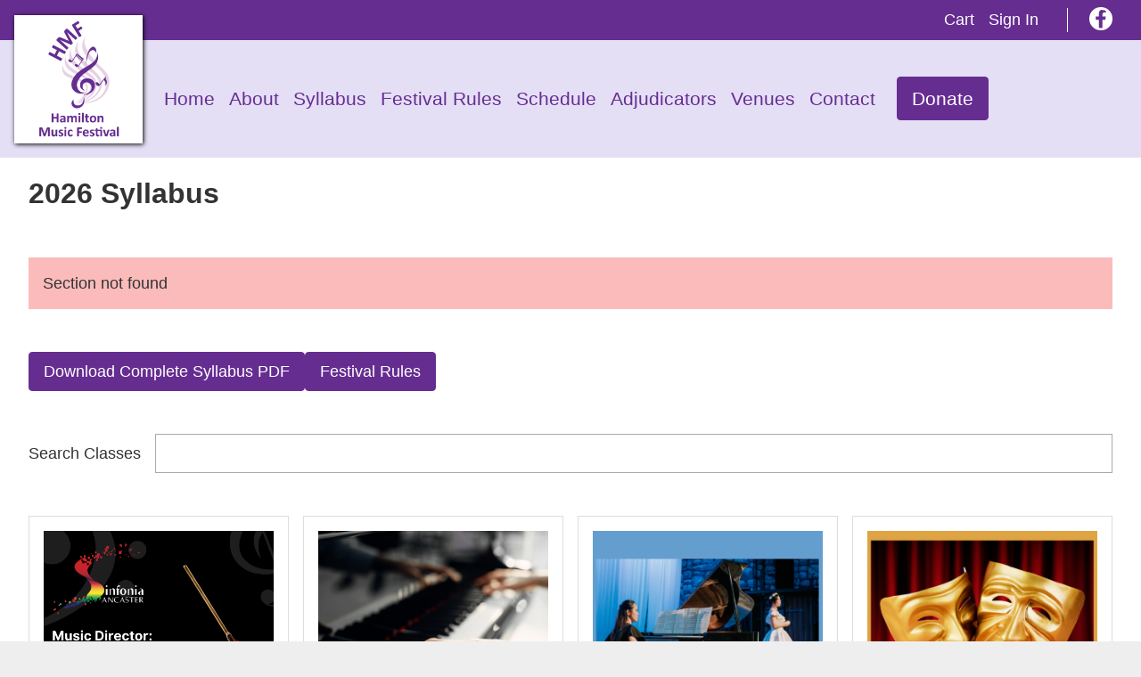

--- FILE ---
content_type: text/html; charset=UTF-8
request_url: https://hamiltonmusicfestival.ca/syllabus/2/classical-voice
body_size: 6204
content:
<!DOCTYPE html>
<html class='site-hamf' lang='en'>
<head>
<title>Hamilton Music Festival - Syllabus</title><link rel='icon' href='/ciniki-wng-cache/d/d1ecf6a0-1c57-11ef-8356-1230303e5f65/theme/favicon.png' type='image/png' />
<script type='text/javascript'>window.C = {};
C.tC = function(e, c) {
if( e.classList != null ) {
if( e.classList.contains(c) ) {
e.classList.remove(c);
} else {
e.classList.add(c);
}
} else if( e.className != null ) {
if( e.className.indexOf(c) > -1 ) {
e.className = e.className.replace(c, '');
} else {
e.className += c;
}
}
};
C.tpC=function(e,pc,c) {
const s = document.getSelection();
if( s != null && s.type === 'Range' ) {
return;
}
if( e.classList != null ) {
if( e.classList.contains(pc) ) {
C.tC(e,c);
} else if(e.parentNode != null ) {
C.tpC(e.parentNode,pc,c);
}
} else if( e.className != null ) {
if( e.className.indexOf(pc) > -1 ) {
C.tC(e,c);
} else if(e.parentNode != null ) {
C.tpC(e.parentNode,pc,c);
}
}
};
C.aC = function(e, c) {
if( e.classList != null ) {
if( !e.classList.contains(c) ) {
e.classList.add(c);
}
} else if( e.className != null ) {
if( e.className.indexOf(c) == -1 ) {
e.className += c;
}
}
};
C.rC = function(e, c) {
if( e.classList != null ) {
if( e.classList.contains(c) ) {
e.classList.remove(c);
}
} else if( e.className != null ) {
if( e.className.indexOf(c) > -1 ) {
e.className = e.className.replace(c, '');
}
}
};
C.cC = function(e, c) {
if( e.classList != null ) {
return e.classList.contains(c);
} else if( e.className != null ) {
if( e.className.indexOf(c) > -1 ) {
return true;
} else {
return false;
}
}
};
C.gE = function(i) {
return document.getElementById(i);
};
C.getBg = function(c,p,f){
var u='';
if(p!=null){
for(i in p){
u+=(u==''?'?':'&')+i+'='+encodeURIComponent(p[i]);
}
};
u=c+u;
var x=new XMLHttpRequest();
x.open('GET',u,true);
x.onreadystatechange = function() {
if(x.readyState==4&&x.status==200){
var r=eval('('+x.responseText+')');
f(r);
};
if(x.readyState>2&&x.status>=300){
f({'stat':'fail', 'err':{'code':'300', 'msg':'Error connecting to server.'}});
console.log('apierr:'+x.status);
}
};
x.send(null);
};
C.postFDBg = function(m,p,fd,c) {
var u = '';
if(p!=null){
for(i in p){
u+=(u==''?'?':'&')+i+'='+encodeURIComponent(p[i]);
}
};
u=m+u;
var x=new XMLHttpRequest();
x.open("POST", u, true);
x.onreadystatechange = function() {
if( x.readyState == 4 && x.status == 200 ) {
var r = eval('(' + x.responseText + ')');
if( r.stat != 'ok' ) {
console.log(x.responseText);
} 
c(r);
} 
else if( x.readyState > 2 && (x.status >= 300) ) {
c({'stat':'fail','err':{'code':'HTTP-' + x.status, 'msg':'Unable to transfer.'}});
} else if( x.readyState == 4 && x.status == 0 ) {
M.stopLoad();
c({'stat':'fail','err':{'code':'HTTP-' + x.status, 'msg':'Unable to transfer.'}});
}
};
x.send(fd);
};
C.clr=function(i){
var e=(typeof i=='object'?i:this.gE(i));
if(e!=null&e.children!=null){
while(e.children.length>0){
e.removeChild(e.children[0]);
}
}
return e;
};
C.sC=function(){
return document.documentElement || document.body;
};
C.aE=function(t,i,c,h,f){
var e=document.createElement(t);
if(i!=null){e.setAttribute('id',i);}
if(c!=null){e.className=c;}
if(h!=null){e.innerHTML=h;}
if(f!=null&&f!=''){e.setAttribute('onclick',f);}
return e;
};
C.eU = function(s) {
return encodeURIComponent(s);
}
C.dU = function(s) {
return decodeURIComponent(s);
}
C.fD = function(n,p) {
return '$' + n.toFixed(p);
}
C.alert = function(m) {
var e=C.aE('div', 'popup-alert', 'block-popup', '<div class="wrap"><div class="content"><div class="message">' + m + '</div><button class="button" onclick="C.gE(\'popup-alert\').remove();">Close</button></div></div>');
C.gE('page-container').appendChild(e);
}
C.alertClose=function(){
C.gE('popup-alert');
}
C.dropdown = {
toggle: function(i) {   
C.tC(C.gE(i), 'hidden');
},
};
C.carousel = {
cur: {},
delay: {},
timer: {},
prev: function(id) {
this.open(id,C.carousel.cur[id]-1);
},
next: function(id) {
this.open(id,C.carousel.cur[id]+1);
},
open: function(id,i) {
clearTimeout(this.timer[id]);
var e = C.gE('carousel-items-'+id);
var max = (e.children.length - 1);
if( i < 0 ) {
i = max;
} else if( i > max ) {
i = 0;
}
for(var j in e.children) {
if( j == i ) {
e.children[j].className = 'item current';
} else if( j == (i-1) || (j == max && i == 0) ) {
e.children[j].className = 'item prev';
} else if( j == (i+1) || (j == 0 && i == max) ) {
e.children[j].className = 'item next';
} else {
e.children[j].className = 'item';
}
}
this.cur[id] = i;
if( this.delay[id] > 0 ) {
this.timer[id] = setTimeout(function(){C.carousel.next(id);},this.delay[id]);
}
},
start: function(e,id,d) {
this.cur[id] = 0;
this.delay[id] = d;
if( d > 0 ) {
this.timer[id] = setTimeout(function(){C.carousel.next(id);},(d+3000));
}
}
};
C.tablefilter = {
selector: 'tr',
cb: '',
init: function(e,id,selector,cb) {
this.selector = selector;
this.cb = cb;
},
update: function(id) {
var e=C.gE('tablefilter-'+id);
var rows = document.querySelectorAll(this.selector);
var regexp = new RegExp(e.value, 'i');
for(var i = 0; i < rows.length; i++) {
if( rows[i].innerText != null && rows[i].innerText.match(regexp) ) {
C.rC(rows[i], 'hidden');
} else {
C.aC(rows[i], 'hidden');
}
}
if( this.cb != '' ) {
this.cb(e.value);
}
},
};
C.livesearch = {
searches: {},
init: function(e,id,url,args) {
this.searches[id] = {
'url':url,
'args':args,
'curnum':0,
'disnum':0,
};
this.update(id);
},
update: function(id) {
var e=C.gE('livesearch-'+id);
var num=++this.searches[id].curnum;
this.searches[id].args.search_string = e.value;
C.getBg(this.searches[id].url,this.searches[id].args,function(rsp) {
if( rsp.content != null && num > C.livesearch.searches[id].disnum ) {
C.livesearch.searches[id].disnum = num;
var r=C.gE('livesearch-results-'+id);
r.innerHTML = rsp.content;
}
});
},
};
C.imagemenu = {
toggle: function(m) {   
var e = document.getElementsByClassName("hamburger-menu-nav");
if( e != null ) {
for(var i in e) {
if( e[i].id != null && e[i].id != ('block-imagemenu-hamburger-menu-' + m) ) {
C.aC(e[i], 'hidden');
}
}
}
C.tC(C.gE('block-imagemenu-hamburger-menu-' + m), 'hidden');
},
mT: function(i) {
var e = C.gE(i);
C.tC(e,'dd-show');
},
};
C.form = {
sid: 0,
cs: '', 
cr: 1,
ssu: '',
ipu: '',
csu: '',
fcu: '',
jsc: {},
aa: {},
sS: function(i) {
this.qSave();
C.rC(C.gE('b-' + this.cs), 'selected');
C.rC(C.gE('s-' + this.cs), 'selected');
C.aC(C.gE('b-' + i), 'selected');
var e = C.gE('s-' + i)
C.aC(e, 'selected');
this.cs = i;
if( e.parentNode.getBoundingClientRect().y < 0 ) {
window.scroll(0,e.offsetTop);
}
},
sR: function(s,i) {
this.qSave();
C.rC(C.gE('t-' + this.cs + '-' + this.cr), 'selected');
C.rC(C.gE('s-' + this.cs + '-' + this.cr), 'selected');
C.aC(C.gE('t-' + this.cs + '-' + i), 'selected');
C.aC(C.gE('s-' + this.cs + '-' + i), 'selected');
window.scroll(0,C.gE('s-'+this.cs).offsetTop);
this.cr = i;
},
oS: function(e,i,uf) {
console.log(i);
console.log(uf);
},
qSave: function() {
if( this.ssu != null && this.ssu != '' ) {
var e = C.gE('b-' + this.cs);
if( e != null ) {
if( e.classList.contains('repeatable') ) {
var d = C.gE('s-' + this.cs + '-' + this.cr);
} else {
var d = C.gE('s-' + this.cs);
}
} else {    
var d = C.gE('s-' + this.cs).parentNode;
}
var fD = new FormData;
var inputs = d.getElementsByTagName('input');
for(var i = 0; i < inputs.length; i++) {
if( inputs[i].type == 'checkbox' ) {
fD.append(inputs[i].id, (inputs[i].checked ? 'on' : 'off'));
} else if( inputs[i].type == 'radio' ) {
if( inputs[i].checked ) {
fD.append(inputs[i].name, inputs[i].value);
}
} else if( inputs[i].type != 'file' ) {
fD.append(inputs[i].id, inputs[i].value);
}
}
var inputs = d.getElementsByTagName('select');
for(var i = 0; i < inputs.length; i++) {
fD.append(inputs[i].id, inputs[i].value);
}
var inputs = d.getElementsByTagName('textarea');
for(var i = 0; i < inputs.length; i++) {
fD.append(inputs[i].id, inputs[i].value);
}
C.postFDBg(this.ssu, this.aa, fD, C.form.qSaved);
}
},
qSaved: function(rsp) {
if( rsp.stat != 'ok' ) {
C.form.showErrors(rsp, "Oops, we had a problem saving, please click on save at the bottom or refresh the page.");
} else {
C.form.updateLastSaved(rsp);
}
if( rsp.api_args != null ) {   
this.aa = rsp.api_args;
}
},
wC: function(e,i,m) {
var len = e.target.value.split(/[\s]+/);
if( len.length == 1 && len[0] == '' ) {
len = [];
}
C.gE('wc-' + i).innerHTML = len.length + ' words';
if( len.length > m) {
C.aC(C.gE('wc-'+i),'error');
} else {
C.rC(C.gE('wc-'+i),'error');
}
},
validate: function() {
if( this.fcu != null && this.fcu != '' ) {
C.getBg(this.fcu, this.aa, C.form.validated);
}
},
validated: function(rsp) {
if( rsp.stat == 'fail' && rsp.problems != null ) {
C.form.showErrors(rsp);
} else if( rsp.stat == 'ok' ) {
console.log('validated');
}
},
cartSubmit: function() {
if( this.csu != null && this.csu != '' ) {
C.getBg(this.csu, this.aa, C.form.cartSubmitted);
}
},
cartSubmitted: function(rsp) {
if( rsp.stat != 'ok' ) {
C.form.showErrors(rsp, "Unable to add to your cart, please contact us for help.");
} else {
if( rsp.api_args != null ) {   
this.aa = rsp.api_args;
}
if( rsp.redirect_url != null ) {
window.location.href = rsp.redirect_url;
}
}
},
showErrors: function(rsp,m) {
var e = C.gE('form-errors');
C.rC(e, 'hidden');
if( rsp.problems != null ) {
var msg = "<p>The following fields need to be completed:</p><p>";
for(var i in rsp.problems) {
msg += rsp.problems[i] + '<br/>';
}
msg += '</p>';
C.gE('form-errors-msg').innerHTML = msg;
} else {
C.gE('form-errors-msg').innerHTML = '<p>' + m + '</p>';
}
window.scroll(0,e.offsetTop);
},
clearErrors: function(rsp) {
var e = C.gE('form-errors');
C.aC(e, 'hidden');
},
updateLastSaved: function(rsp) {
var e = C.gE('form-last-saved-msg');
if( e != null && rsp != null && rsp.last_saved != null ) {
C.rC(e, 'hidden');
e.innerHTML = 'Last saved: ' + rsp.last_saved;
}
},
calc: function() {
eval(this.jsc);
},
iV: function(f) {
var v=C.gE(f).value;
if( v != null && v != '' ) {
return parseInt(v);
}
return 0;
},
fU: function(f) {
C.gE('file-'+f).click();
},
fUN: function(f) {
var file=C.gE('file-'+f);
if(file!=null&&file.files!=null&&file.files[0].name!=null){
C.gE('f-'+f).value = file.files[0].name;
}
},
iU: function(e,s,f) {
C.rC(C.gE('l-' + f), 'hidden');
C.aC(C.gE('p-' + f), 'hidden');
var i = C.gE('f-' + f);
if( i != null && i.files != null && i.files[0] != null ) {
var fD = new FormData;
fD.append('f-' + f, i.files[0]);
C.postFDBg(this.ssu, this.aa, fD, function(rsp) {
C.aC(C.gE('l-' + f), 'hidden');
C.rC(C.gE('p-' + f), 'hidden');
if( rsp.err != null && rsp.err.err != null && rsp.err.err.problem != null 
&& (rsp.err.err.problem == 'tosmall' || rsp.err.err.problem == 'tolarge' || rsp.err.err.problem == 'other' ) ) {
C.form.showErrors(rsp, rsp.err.err.msg);
}
if( rsp.api_args != null ) {
this.aa = rsp.api_args;
}
if( rsp.image_urls != null ) {
C.form.iUU(rsp);
}
});
}
},
iUU: function(rsp) {
for(var i in rsp.image_urls) {
var e = C.gE('p-' + i);
if( e != null ) {
e.innerHTML = "<img src='" + rsp.image_urls[i] + "'/>";
}
}
},
iP: function(e,f) {
var p=C.gE('p-'+f);
if( e.target.files[0] != null ) {
p.children[0].src=URL.createObjectURL(e.target.files[0]);
p.children[0].onload = function() {
URL.revokeObjectURL(p.children[0].src); 
}
} else {
p.children[0].src='';
}
},
iPC: function(f) {
var e=C.gE('f-'+f);
e.value = '';
var p=C.gE('p-'+f);
p.children[0].src='';
},
iC: function(f) {
this.aa['f-' + f] = '0';
C.getBg(this.ssu, this.aa, function(rsp) {
if( rsp.stat != 'ok' ) {
C.form.showErrors(msg, 'Unable to clear image, please try again or contact us for help');
} else {
C.form.iUU(rsp);
}
});
delete(this.aa['f-'+f]);
},
iCleared: function(rsp) {
},
sTOU: function() {
C.tC(C.gE('tou-message'), 'hidden');
},
start: function(e, s, ssu, ipu, fcu, csu, jsc, aa) {
this.cs = s;
this.cr = 1;
this.ssu = ssu;
this.ipu = ipu;
this.fcu = fcu;
this.csu = csu;
this.jsc = jsc;
this.aa = aa;
}
};
</script><link rel='stylesheet' type='text/css' media='all' href='/ciniki-wng-cache/d/d1ecf6a0-1c57-11ef-8356-1230303e5f65/theme/site.css?ts=1767042935'/>
<script type='text/javascript'>window.addEventListener('load',(e)=>{C.livesearch.init(e,1,"/cpi/ciniki/musicfestivals/classSearch",{"festival-id":"44","syllabus_id":"47","layout":"tradingcards","baseurl":"https:\/\/hamiltonmusicfestival.ca\/syllabus"});});</script><meta name="viewport" content="width=device-width, initial-scale=1.0">
<meta charset="UTF-8">
<script type='text/javascript'>var _paq = _paq || [];_paq.push(['trackPageView']);_paq.push(['enableLinkTracking']);(function() {var u='//matomo.ciniki.com/';_paq.push(['setTrackerUrl',u+'matomo.php']);_paq.push(['setSiteId', '18']);var d=document, g=d.createElement('script'), s=d.getElementsByTagName('script')[0];g.type='text/javascript'; g.async=true; g.defer=true; g.src=u+'matomo.js'; s.parentNode.insertBefore(g,s);})();</script></head>
<body>
<div id='page-container' class='page-syllabus'><header id='page-header'><div class='block-accountbuttons section-menu'><div class='wrap'><div class='content'><span class='buttons'><span class=''><a href='https://hamiltonmusicfestival.ca/cart'>Cart</a></span><span class=''><a href='https://hamiltonmusicfestival.ca/account'>Sign In</a></span></span><span class='icons'><span class='icon'><a target='_blank' aria-label='Facebook' name='Facebook' href='https://www.facebook.com/profile.php?id=100084027818614'><svg xmlns="http://www.w3.org/2000/svg" viewBox="0 0 320 512" class="svg facebook"><path d="M279.14 288l14.22-92.66h-88.91v-60.13c0-25.35 12.42-50.06 52.24-50.06h40.42V6.26S260.43 0 225.36 0c-73.22 0-121.08 44.38-121.08 124.72v70.62H22.89V288h81.39v224h100.17V288z"/></svg></a></span></span></div></div></div><div class='block-imagemenu section-menu header-menu'><div class='wrap'><div class='content'><div class='image-wrap'><a href='/'><img alt='Home' src='/ciniki-wng-cache/d/d1ecf6a0-1c57-11ef-8356-1230303e5f65/images/ow1000/ad57aade-1c6e-11ef-8356-1230303e5f65.png' srcset="/ciniki-wng-cache/d/d1ecf6a0-1c57-11ef-8356-1230303e5f65/images/ow150/ad57aade-1c6e-11ef-8356-1230303e5f65.webp 150w, /ciniki-wng-cache/d/d1ecf6a0-1c57-11ef-8356-1230303e5f65/images/ow150/ad57aade-1c6e-11ef-8356-1230303e5f65.png 150w, /ciniki-wng-cache/d/d1ecf6a0-1c57-11ef-8356-1230303e5f65/images/ow250/ad57aade-1c6e-11ef-8356-1230303e5f65.webp 250w, /ciniki-wng-cache/d/d1ecf6a0-1c57-11ef-8356-1230303e5f65/images/ow250/ad57aade-1c6e-11ef-8356-1230303e5f65.png 250w, /ciniki-wng-cache/d/d1ecf6a0-1c57-11ef-8356-1230303e5f65/images/ow500/ad57aade-1c6e-11ef-8356-1230303e5f65.webp 500w, /ciniki-wng-cache/d/d1ecf6a0-1c57-11ef-8356-1230303e5f65/images/ow500/ad57aade-1c6e-11ef-8356-1230303e5f65.png 500w, /ciniki-wng-cache/d/d1ecf6a0-1c57-11ef-8356-1230303e5f65/images/ow750/ad57aade-1c6e-11ef-8356-1230303e5f65.webp 750w, /ciniki-wng-cache/d/d1ecf6a0-1c57-11ef-8356-1230303e5f65/images/ow750/ad57aade-1c6e-11ef-8356-1230303e5f65.png 750w, /ciniki-wng-cache/d/d1ecf6a0-1c57-11ef-8356-1230303e5f65/images/ow1000/ad57aade-1c6e-11ef-8356-1230303e5f65.webp 1000w, /ciniki-wng-cache/d/d1ecf6a0-1c57-11ef-8356-1230303e5f65/images/ow1000/ad57aade-1c6e-11ef-8356-1230303e5f65.png 1000w" sizes='50vw'/></a></div><div class='main-menu showat-70-em'><nav id='block-imagemenu-main-menu' class=''><ul><li class=''><a href='/'>Home</a></li><li class=''><a href='/about'>About</a></li><li class=' selected'><a href='/syllabus'>Syllabus</a></li><li class=''><a href='/festival-rules'>Festival Rules</a></li><li class=''><a href='/schedule'>Schedule</a></li><li class=''><a href='/adjudicators'>Adjudicators</a></li><li class=''><a href='/venues'>Venues</a></li><li class=''><a href='/contact'>Contact</a></li></ul><div class='buttons'><div class='button-wrap'><a class='button' href='/donate'>Donate</a></div></div></nav></div><div class='icons hideat-70-em'><div onclick='C.imagemenu.toggle("header");' class='hamburger-icon'><svg viewBox="0 0 110 110"><rect class="shadow" rx="10" x="3" y="78" width="104" height="20"></rect><rect class="shadow" rx="10" x="3" y="18" width="104" height="20"></rect><rect class="shadow" rx="10" x="3" y="48" width="104" height="20"></rect><rect class="bar" rx="9" x="5" y="80" width="100" height="16"></rect><rect class="bar" rx="9" x="5" y="20" width="100" height="16"></rect><rect class="bar" rx="9" x="5" y="50" width="100" height="16"></rect></svg></div></div><div class='hamburger-menu hideat-70-em'><nav id='block-imagemenu-hamburger-menu-header' class='hamburger-menu-nav hidden'><ul><li class=''><a href='/'>Home</a></li><li class=''><a href='/about'>About</a></li><li class=' selected'><a href='/syllabus'>Syllabus</a></li><li class=''><a href='/festival-rules'>Festival Rules</a></li><li class=''><a href='/schedule'>Schedule</a></li><li class=''><a href='/adjudicators'>Adjudicators</a></li><li class=''><a href='/venues'>Venues</a></li><li class=''><a href='/contact'>Contact</a></li></ul></nav></div></div></div></div></header><div id="page-content"><div class='block-title'><div class='wrap'><div class='content'><h1>2026 Syllabus</h1></div></div></div><div class='block-msg limit-width center error'><div class='wrap'><div class='content'><div class='msg'><p class=''>Section not found</p></div></div></div></div><div class='block-buttons buttons-top-syllabus musicfestival-syllabus'><div class='wrap'><div class='content'><div class='buttons'><div class='button-wrap'><a class='button' target='_blank' href='https://hamiltonmusicfestival.ca/syllabus/download.pdf'>Download Complete Syllabus PDF</a></div><div class='button-wrap'><a class='button' href='/festival-rules'>Festival Rules</a></div></div></div></div></div><div class='block-livesearch search'><div class='wrap'><div class='content'><div class='search-label'>Search Classes</div><div class='search-input'><input id='livesearch-1' onkeyup='C.livesearch.update("1");'></div></div></div></div><div id='livesearch-results-1' class='block-livesearch results'></div><div class='block-tradingcards size-regular'><div class='wrap'><div class='content'><div class='items'><div class='item'><a href='/syllabus/sinfonia-ancaster-performance-opportunity'><div class='item-wrap'><div class='image-wrap'><div class='image ratio-1-1' style='background:#fff url(/ciniki-wng-cache/d/d1ecf6a0-1c57-11ef-8356-1230303e5f65/images/ow1024/6d79b5f1-c3cf-11f0-9fcb-1212b9f400a5.png) center;background-size:cover;'></div></div><div class='details'><div class='title'><h2>Sinfonia Ancaster Performance Opportunity</h2></div><div class='synopsis'></div></div><div class='buttons'><a class='button' href='/syllabus/sinfonia-ancaster-performance-opportunity'>View Syllabus</a></div></div></a></div><div class='item'><a href='/syllabus/piano'><div class='item-wrap'><div class='image-wrap'><div class='image ratio-1-1' style='background:#fff url(/ciniki-wng-cache/d/d1ecf6a0-1c57-11ef-8356-1230303e5f65/images/ow1024/b9285c95-9a2b-11ef-99ff-1212b9f400a5.png) center;background-size:cover;'></div></div><div class='details'><div class='title'><h2>Piano</h2></div><div class='synopsis'></div></div><div class='buttons'><a class='button' href='/syllabus/piano'>View Syllabus</a></div></div></a></div><div class='item'><a href='/syllabus/classical-voice'><div class='item-wrap'><div class='image-wrap'><div class='image ratio-1-1' style='background:#fff url(/ciniki-wng-cache/d/d1ecf6a0-1c57-11ef-8356-1230303e5f65/images/ow1024/e3630f6e-9e12-11ef-99ff-1212b9f400a5.png) center;background-size:cover;'></div></div><div class='details'><div class='title'><h2>Classical Voice</h2></div><div class='synopsis'></div></div><div class='buttons'><a class='button' href='/syllabus/classical-voice'>View Syllabus</a></div></div></a></div><div class='item'><a href='/syllabus/musical-theatre-and-other-genres'><div class='item-wrap'><div class='image-wrap'><div class='image ratio-1-1' style='background:#fff url(/ciniki-wng-cache/d/d1ecf6a0-1c57-11ef-8356-1230303e5f65/images/ow1024/c8e904de-a03b-11ef-99ff-1212b9f400a5.png) center;background-size:cover;'></div></div><div class='details'><div class='title'><h2>Musical Theatre and Other Genres</h2></div><div class='synopsis'></div></div><div class='buttons'><a class='button' href='/syllabus/musical-theatre-and-other-genres'>View Syllabus</a></div></div></a></div><div class='item'><a href='/syllabus/strings-and-ensembles'><div class='item-wrap'><div class='image-wrap'><div class='image ratio-1-1' style='background:#fff url(/ciniki-wng-cache/d/d1ecf6a0-1c57-11ef-8356-1230303e5f65/images/ow1024/297d1b90-a04c-11ef-99ff-1212b9f400a5.png) center;background-size:cover;'></div></div><div class='details'><div class='title'><h2>Strings and Ensembles</h2></div><div class='synopsis'></div></div><div class='buttons'><a class='button' href='/syllabus/strings-and-ensembles'>View Syllabus</a></div></div></a></div><div class='item'><a href='/syllabus/woodwinds'><div class='item-wrap'><div class='image-wrap'><div class='image ratio-1-1' style='background:#fff url(/ciniki-wng-cache/d/d1ecf6a0-1c57-11ef-8356-1230303e5f65/images/ow1024/22fb414d-a2c1-11ef-99ff-1212b9f400a5.png) center;background-size:cover;'></div></div><div class='details'><div class='title'><h2>Woodwinds</h2></div><div class='synopsis'></div></div><div class='buttons'><a class='button' href='/syllabus/woodwinds'>View Syllabus</a></div></div></a></div><div class='item'><a href='/syllabus/classical-guitar'><div class='item-wrap'><div class='image-wrap'><div class='image ratio-1-1' style='background:#fff url(/ciniki-wng-cache/d/d1ecf6a0-1c57-11ef-8356-1230303e5f65/images/ow1024/b748c14e-a372-11ef-99ff-1212b9f400a5.png) center;background-size:cover;'></div></div><div class='details'><div class='title'><h2>Classical Guitar</h2></div><div class='synopsis'></div></div><div class='buttons'><a class='button' href='/syllabus/classical-guitar'>View Syllabus</a></div></div></a></div><div class='item'><a href='/syllabus/choir'><div class='item-wrap'><div class='image-wrap'><div class='image ratio-1-1' style='background:#fff url(/ciniki-wng-cache/d/d1ecf6a0-1c57-11ef-8356-1230303e5f65/images/ow1024/27911f19-a683-11ef-99ff-1212b9f400a5.png) center;background-size:cover;'></div></div><div class='details'><div class='title'><h2>Choir</h2></div><div class='synopsis'></div></div><div class='buttons'><a class='button' href='/syllabus/choir'>View Syllabus</a></div></div></a></div><div class='item'><a href='/syllabus/music-writing'><div class='item-wrap'><div class='image-wrap'><div class='image ratio-1-1' style='background:#fff url(/ciniki-wng-cache/d/d1ecf6a0-1c57-11ef-8356-1230303e5f65/images/ow1024/0019138e-a77b-11ef-99ff-1212b9f400a5.png) center;background-size:cover;'></div></div><div class='details'><div class='title'><h2>Music Writing</h2></div><div class='synopsis'></div></div><div class='buttons'><a class='button' href='/syllabus/music-writing'>View Syllabus</a></div></div></a></div><div class='item'><a href='/syllabus/organ'><div class='item-wrap'><div class='image-wrap'><div class='image ratio-1-1' style='background:#fff url(/ciniki-wng-cache/d/d1ecf6a0-1c57-11ef-8356-1230303e5f65/images/ow1024/d439f0c5-a916-11ef-99ff-1212b9f400a5.png) center;background-size:cover;'></div></div><div class='details'><div class='title'><h2>Organ</h2></div><div class='synopsis'></div></div><div class='buttons'><a class='button' href='/syllabus/organ'>View Syllabus</a></div></div></a></div></div></div></div></div><div class='block-buttons buttons-bottom-syllabus musicfestival-syllabus'><div class='wrap'><div class='content'><div class='buttons'><div class='button-wrap'><a class='button' target='_blank' href='https://hamiltonmusicfestival.ca/syllabus/download.pdf'>Download Complete Syllabus PDF</a></div><div class='button-wrap'><a class='button' href='/festival-rules'>Festival Rules</a></div></div></div></div></div></div><footer id='page-footer'><div class='block-title sponsors'><div class='wrap'><div class='content'><h2>Our Sponsors</h2></div></div></div><div class='block-sponsors sponsors image-size-xsmall'><div class='wrap'><div class='content'><div class='items'><div class='item'><a target='_blank' href='https://www.judymarsales.com/'><div class='item-wrap'><div class='image'><img alt='Judy Marsales Real Estate Ltd.' src='/ciniki-wng-cache/d/d1ecf6a0-1c57-11ef-8356-1230303e5f65/images/ow600/8de8394b-2280-11ef-8356-1230303e5f65.png' /></div></div></a></div><div class='item'><a target='_blank' href='https://www.hamiltoncommunityfoundation.ca/'><div class='item-wrap'><div class='image'><img alt='Hamilton Community Foundation' src='/ciniki-wng-cache/d/d1ecf6a0-1c57-11ef-8356-1230303e5f65/images/ow600/9f56918a-2280-11ef-8356-1230303e5f65.png' /></div></div></a></div><div class='item'><a target='_blank' href='https://www.duetclub.ca/'><div class='item-wrap'><div class='image'><img alt='The Duet Club of Hamilton' src='/ciniki-wng-cache/d/d1ecf6a0-1c57-11ef-8356-1230303e5f65/images/ow600/b2efe0b3-2280-11ef-8356-1230303e5f65.png' /></div></div></a></div><div class='item'><a target='_blank' href='https://hgkpartners.ca/'><div class='item-wrap'><div class='image'><img alt='HGK Partners' src='/ciniki-wng-cache/d/d1ecf6a0-1c57-11ef-8356-1230303e5f65/images/ow600/c8e6776a-2280-11ef-8356-1230303e5f65.png' /></div></div></a></div><div class='item'><a target='_blank' href='https://www.sightsingingforsuccess.com/'><div class='item-wrap'><div class='image'><img alt='Sight Singing for Success' src='/ciniki-wng-cache/d/d1ecf6a0-1c57-11ef-8356-1230303e5f65/images/ow600/d853f1b4-2280-11ef-8356-1230303e5f65.png' /></div></div></a></div><div class='item'><a target='_blank' href='https://incitefoundation.ca/'><div class='item-wrap'><div class='image'><img alt='Incite Foundation for the Arts' src='/ciniki-wng-cache/d/d1ecf6a0-1c57-11ef-8356-1230303e5f65/images/ow600/28c15f37-af81-11ef-99ff-1212b9f400a5.png' /></div></div></a></div><div class='item'><a target='_blank' href='https://ciniki.com/services/music-festivals'><div class='item-wrap'><div class='image'><img alt='Ciniki' src='/ciniki-wng-cache/d/d1ecf6a0-1c57-11ef-8356-1230303e5f65/images/ow600/fcbf027d-d03e-11ef-99ff-1212b9f400a5.jpg' /></div></div></a></div></div></div></div></div><div id='x-info' class='x-info'><span id='x-stats' class='x-stats' style='display:none;'>Execution: 0.0029 seconds</span></div><div class='copyright'><span>All content &copy; Copyright 2026 by Hamilton Music Festival</span></div><div class='poweredby'><span class='poweredby'>Powered by <a href='https://ciniki.com/'>Ciniki</a></span></div></footer></body></html>

--- FILE ---
content_type: text/css
request_url: https://hamiltonmusicfestival.ca/ciniki-wng-cache/d/d1ecf6a0-1c57-11ef-8356-1230303e5f65/theme/site.css?ts=1767042935
body_size: 19396
content:
html,body,div,span,applet,object,iframe,h1,h2,h3,h4,h5,h6,p,blockquote,pre,a,abbr,acronym,address,big,cite,code,del,dfn,em,img,ins,kbd,q,s,samp,small,strike,strong,sub,sup,tt,var,b,u,i,center,dl,dt,dd,ol,ul,li,fieldset,form,label,legend,table,caption,tbody,tfoot,thead,tr,th,td,article,aside,canvas,details,embed,figure,figcaption,footer,header,hgroup,menu,nav,output,ruby,section,summary,time,mark,audio,video{margin:0;padding:0;border:0;font-size:100%;font:inherit;vertical-align:baseline;box-sizing:border-box;}article,aside,details,figcaption,figure,footer,header,hgroup,menu,nav,section{display:block;}@font-face{font-family:'Font Awesome 5 Brands';font-style:normal;font-weight:400;font-display:block;src:url("fa-brands-400.eot");src:url("fa-brands-400.eot?#iefix") format("embedded-opentype"),url("fa-brands-400.woff2") format("woff2"),url("fa-brands-400.woff") format("woff"),url("fa-brands-400.ttf") format("truetype"),url("fa-brands-400.svg#fontawesome") format("svg");}.fab{-moz-osx-font-smoothing:grayscale;-webkit-font-smoothing:antialiased;display:inline-block;font-style:normal;font-variant:normal;text-rendering:auto;line-height:1;}body{min-height:100vh;text-rendering:optimizeSpeed;line-height:1.5;}/*ol,ul{list-style:none;} */ol{padding-left:3rem;margin-bottom:1em;}ul > li{margin-left:1em;}blockquote,q{quotes:none;}b,strong{font-weight:bold;}i,em{font-style:italic;}blockquote:before,blockquote:after,q:before,q:after{content:'';content:none;}table{border-collapse:collapse;border-spacing:0;}th{text-align:left;}tr{vertical-align:middle;}img{max-width:100%;display:block;}input,button,textarea,select{box-sizing:border-box;font:inherit;padding:0.5rem;}:link,:visited{text-decoration:none;color:inherit;}html{background:#eee;color:#333;font-family:arial,sans-serif;}body{}h1{font-size:2rem;font-weight:bold;}h2{font-size:1.7rem;font-weight:bold;}h3{font-size:1.5rem; }.hidden{display:none;}.button{display:inline-block;background:#555;color:#fff;padding:0.5rem 1rem;border:1px solid #555;cursor:pointer;}.button:hover{background:#fff;color:#555;}.tabs{display:flex;flex-flow:row wrap;gap:0.25em;justify-content:space-evenly;margin-bottom:0.25em;}.tab{display:inline-block;background:#555;color:#fff;padding:0.25em 0.25em;border:1px solid #555;cursor:pointer;}.tab:hover{background:#fff;color:#555;}p{margin-bottom:1em;}p:last-child{margin-bottom:0em;}.bold{font-weight:bold;}.alignright{text-align:right;}.aligncenter{text-align:center;}.alignleft{text-align:left;}.indent{margin-left:1rem;}.clearright{clear:right;}.clickable{cursor:pointer;}span.nobreak{white-space:nowrap;}.ratio-round{height:100%;border-radius:50%;padding-top:100%;}.ratio-2-1{height:50%;padding-top:50%;}.ratio-16-9{height:56%;padding-top:56%;}.ratio-6-4{height:67%;padding-top:67%;}.ratio-4-3{height:75%;padding-top:75%;}.ratio-1-1{height:100%;padding-top:100%;}.ratio-3-4{height:133%;padding-top:133%;}.ratio-4-6{height:150%;padding-top:150%;}.showat-30-em,.showat-40-em,.showat-50-em,.showat-60-em,.showat-70-em,.showat-80-em,.showat-90-em,.showat-custom-em{display:none;}.hideat-30-em,.hideat-40-em,.hideat-50-em,.hideat-60-em,.hideat-70-em,.hideat-80-em,.hideat-90-em,.hideat-custom-em{display:block;}@media screen and (min-width:30em){.hideat-30-em{ display:none;}.showat-30-em{ display:block;}}@media screen and (min-width:40em){.hideat-40-em{ display:none;}.showat-40-em{ display:block;}}@media screen and (min-width:50em){.hideat-50-em{ display:none;}.showat-50-em{ display:block;}}@media screen and (min-width:60em){.hideat-60-em{ display:none;}.showat-60-em{ display:block;}}@media screen and (min-width:70em){.hideat-70-em{ display:none;}.showat-70-em{ display:block;}}@media screen and (min-width:80em){.hideat-80-em{ display:none;}.showat-80-em{ display:block;}}@media screen and (min-width:90em){.hideat-90-em{ display:none;}.showat-90-em{ display:block;}}#page-container{min-height:100vh;width:100%;margin:0 auto;background:#fff;color:#333;padding:0rem;display:flex;flex-direction:column;justify-content:space-between;min-height:100vh;}.limit-width{ max-width:80rem;margin:0 auto;}.limit-width-30{max-width:30rem;}.limit-width-40{max-width:40rem;}.limit-width-50{max-width:50rem;}.limit-width-60{max-width:60rem;}.limit-width-70{max-width:70rem;}.limit-width-80{max-width:80rem;}.limit-width-90{max-width:90rem;}.limit-width.center{margin:0 auto;}.video-clickload .video{position:relative;}.video-clickload img{width:100%;}.video-clickload .playbtn{position:absolute;display:flex;flex-flow:row nowrap;justify-content:center;align-items:center;width:100%;height:100%;vertical-align:center;}.video-clickload .playbtn svg{width:4rem;height:4rem;fill:#fff;}.video-clickload .playbtn:hover{cursor:pointer;}.video-clickload .playbtn:hover svg{fill:#ddd;}/*@media screen and (min-width:30em){#page-container{padding-left:0.5rem;padding-right:0.5rem;}}@media screen and (min-width:60em){#page-container{padding-left:1rem;padding-right:1rem;}} */#page-header{}#page-content{}#page-footer{padding-top:2em;padding-bottom:2em;clear:both;}#page-footer .jumptotop{position:fixed;width:4rem;height:4rem;bottom:1rem;right:1rem;padding:1rem;background:#ddd;cursor:pointer;box-shadow:1px 1px 5px #000;border:0px;border-radius:50%;}#page-footer .jumptotop .jump-button{width:2rem;height:2rem;}#page-footer .x-info{display:none;}#page-footer .copyright{font-size:0.8rem;color:#777;text-align:center;padding-top:2em;}#page-footer .poweredby{font-size:0.7rem;color:#888;text-align:center;padding-top:1em;}#page-footer .copyright p{padding-top:0.5em;}.block-definitiontable{width:100%;}.block-definitiontable .content{padding:1rem;}.block-definitiontable h2{padding-bottom:0.5rem;}.block-definitiontable table{width:100%;border:1px solid #000;}.block-definitiontable tr{display:block;}.block-definitiontable th{display:block;padding:0.5em;background:#000;color:#fff;vertical-align:top;}.block-definitiontable td{display:block;padding:0.5em;}.block-definitiontable tr.image td img{margin:0 auto;}@media screen and (min-width:40em){.block-definitiontable .content{padding:1rem 2rem;}}@media screen and (min-width:50em){.block-definitiontable tr{display:table-row;}.block-definitiontable th{display:table-cell;min-width:20%;max-width:50%;width:25%;text-align:right;}.block-definitiontable td{display:table-cell;width:50%;}.block-definitiontable tr:nth-child(even) th{background:#333;}.block-definitiontable tr:nth-child(even) td{background:#eee;}}.block-countdown .running,.block-countdown .finished{padding:1rem;}.block-countdown .content{display:flex;flex-flow:row wrap;justify-content:center;}.block-countdown .title{text-align:center;}.block-countdown .countdown{display:flex;flex-flow:row wrap;justify-content:center;align-items:stretch;flex-grow:1;background:#333;color:#fff;gap:1rem;padding:1rem;}.block-countdown .countdown > div{flex-grow:1;}.block-countdown .countdown .number{text-align:center;font-size:2rem;}.block-countdown .countdown .label{text-align:center;}@media screen and (min-width:40em){.block-countdown .countdown{gap:2rem;font-size:1.5rem;}.block-countdown .countdown .number{text-align:center;font-size:3rem;}.block-countdown .running{padding-left:2rem;padding-right:2rem;}.block-countdown .countdown{padding:1rem 3rem;}}.block-buttoncards .items{display:flex;flex-flow:row wrap;justify-content:center;padding:0.5rem;}.block-buttoncards .item{min-width:auto;width:100%;max-width:100%;padding:0.5rem;}.block-buttoncards .item-wrap{display:flex;padding:1rem;border:1px solid #ddd;height:100%;flex-flow:column nowrap;justify-content:flex-start;}.block-buttoncards .title{padding-bottom:0.5rem;position:relative;}.block-buttoncards .title h2{text-align:center;}.block-buttoncards.collapsible .title h2{max-width:90%;}.block-buttoncards .info{flex-grow:0;}.block-buttoncards .item > a{display:block;height:100%;}.block-buttoncards .button{width:100%;text-align:center;}.block-buttoncards .text .line{border-bottom:1px solid #ddd;height:1px;margin-bottom:0.5rem;}.block-buttoncards .text .subheading{display:block;width:100%;text-align:center;font-weight:bold;padding:0.5rem;font-size:1.1em;}.block-buttoncards.collapsible .title{padding-bottom:0;}.block-buttoncards.collapsible .title:after{content:"-";position:absolute;right:0px;top:0px;color:#000;font-size:1.1em;width:1.7rem;height:1.7rem;background:#aaa;border-radius:50%;text-align:center;}.block-buttoncards.collapsible .collapsed .title:after{content:"+";}.block-buttoncards.collapsible .collapsed .item-wrap{height:auto;background:#eee;}.block-buttoncards.collapsible .item:not(.collapsed) .title{padding:1rem;background:#eee;}.block-buttoncards.collapsible .item:not(.collapsed) .title:after{margin:1rem;}.block-buttoncards.collapsible .item:not(.collapsed) .item-wrap{padding:0;}.block-buttoncards.collapsible .item:not(.collapsed) .info{padding:1rem;}.block-buttoncards.collapsible .title h3{font-size:1.2rem;font-weight:bold;}.block-buttoncards .collapsed .info{display:none;}.block-buttoncards .buttons .button-wrap{margin-bottom:1rem;}.block-buttoncards .buttons .button-wrap:last-child{margin-bottom:0rem;}@media screen and (min-width:40em){.block-buttoncards .items{padding-left:1.5rem;padding-right:1.5rem;}.block-buttoncards .item{width:50%;max-width:50%;padding:0.5rem;}}@media screen and (min-width:50em){.block-buttoncards .item{flex-basis:50%;max-width:50%;}}@media screen and (min-width:75em){.block-buttoncards .item{flex-basis:33.3%;max-width:33.3%;}}@media screen and (min-width:100em){.block-buttoncards .item{flex-basis:25%;max-width:25%;}.block-buttoncards .items.q-3 .item{flex-basis:33.3%;max-width:33.3%;}}.block-headlinescroll{width:100%;overflow:hidden;position:relative;}.block-headlinescroll .wrap{width:100%;padding-left:0%;position:relative;}@keyframes block-headlinescroll{0%{ transform:translateX(100%);}100%{ transform:translateX(-100%);}}.block-headlinescroll .content{width:100%;display:block;white-space:nowrap;animation-iteration-count:infinite;animation-timing-function:linear;animation-name:block-headlinescroll;animation-duration:15s;padding-top:0.5em;padding-bottom:0.5em;font-size:1.1rem;}.block-headlinescroll .content:hover{animation-play-state:paused;}.block-headlinescroll .item{display:inline-block;padding-left:1em;padding-right:15em;}.block-headlinescroll .item:last-child{padding-right:1em;}.block-asideimage{max-width:100%;margin-bottom:1rem;}@media screen and (min-width:50em){.block-asideimage{float:right;max-width:40%;margin-left:2rem;margin-right:2rem;margin-bottom:2rem;}}.block-text .content{padding:1rem;}.block-text .content > ul{margin-bottom:1rem;}.block-text .columns{column-gap:2rem;}@media screen and (min-width:40em){.block-text .content{padding:1rem 2rem;}}@media screen and (min-width:50em){.block-text.columns-small .columns{ columns:2;}}@media screen and (min-width:75em){.block-text.columns-small .columns{ columns:3;}}@media screen and (min-width:100em){.block-text.columns-small .columns{ columns:4;}}@media screen and (min-width:125em){.block-text.columns-small .columns{ columns:5;}}@media screen and (min-width:60em){.block-text.columns-medium .columns{ columns:2;}}@media screen and (min-width:90em){.block-text.columns-medium .columns{ columns:3;}}@media screen and (min-width:120em){.block-text.columns-medium .columns{ columns:4;}}@media screen and (min-width:70em){.block-text.columns-large .columns{ columns:2;}}@media screen and (min-width:105em){.block-text.columns-large .columns{ columns:3;}}@media screen and (min-width:140em){.block-text.columns-large .columns{ columns:4;}}.block-contentphoto .content{width:100%;}.block-contentphoto .image-wrap{width:100%;   }.block-contentphoto .image-wrap img{width:100%;}.block-contentphoto .image-wrap .caption{text-align:center;padding-top:1rem;font-style:italic;}.block-contentphoto .content{padding:1rem;}.block-contentphoto .content-wrap .title-wrap{padding-bottom:1rem;}.block-contentphoto .content-wrap p{text-align:left;}.block-contentphoto.iconlistphoto p{margin-bottom:0px;text-align:left;}.block-contentphoto .button{margin-right:1.5rem;margin-bottom:1.5rem;}.block-contentphoto.iconlistphoto .content-wrap{display:flex;flex-direction:column;}.block-contentphoto .list-item{padding:0.5rem 1rem;}.block-contentphoto .list-item .icon{display:table-cell;height:2rem;line-height:2rem;}.block-contentphoto .list-item .icon img{height:100%;line-height:2rem;}.block-contentphoto .list-item .text{display:table-cell;height:2rem;padding-left:1rem;vertical-align:middle;}.block-contentphoto .detail{padding-bottom:1rem;padding-right:1rem;display:flex;flex-direction:row;align-items:center;}.block-contentphoto .detail .icon,.block-contentphoto .detail .item{vertical-align:middle;}.block-contentphoto .detail .item{height:100%;display:flex;flex-direction:column;justify-content:center;}.block-contentphoto .detail .icon{padding:1rem 1.5rem 1rem 0rem;display:flex;}.block-contentphoto .detail svg{height:3rem;fill:#aaa;}.block-contentphoto .detail .label{font-size:1.1rem;font-weight:bold;}.block-contentphoto .detail .value{font-size:1rem;}.block-contentphoto.image-tiny .image-wrap,.block-contentphoto.image-small .image-wrap,.block-contentphoto.image-medium .image-wrap,.block-contentphoto.image-large .image-wrap{text-align:center;}.block-contentphoto.image-tiny .image-wrap img,.block-contentphoto.image-small .image-wrap img,.block-contentphoto.image-medium .image-wrap img,.block-contentphoto.image-large .image-wrap img{width:auto;max-width:100%;display:inline-block;}.block-contentphoto.image-tiny .image-wrap img{max-height:10rem;height:10rem;}.block-contentphoto.image-small .image-wrap img{max-height:15rem;height:15rem;}.block-contentphoto.image-medium .image-wrap img{max-height:20rem;height:20rem;}.block-contentphoto.image-large .image-wrap img{max-height:25rem;height:25rem;}.block-contentphoto .block-msg .content{padding-left:0rem;padding-right:0rem;}.block-contentphoto .block-msg .content .msg{flex-grow:1;}@media screen and (min-width:40em){.block-contentphoto .content{padding:2rem;}/*    .block-contentphoto .content-wrap{padding:1rem 0rem;} */}/*@media screen and (min-width:40em){.block-contentphoto:not(.iconlistphoto) .content{display:flex;}.block-contentphoto:not(.iconlistphoto) .image-wrap,.block-contentphoto:not(.iconlistphoto) .content-wrap{width:50%;}.block-contentphoto.image-bottom-left:not(.iconlistphoto) .image-wrap{order:1;}.block-contentphoto.image-bottom-left:not(.iconlistphoto) .content-wrap,.block-contentphoto.image-bottom-right:not(.iconlistphoto) .image-wrap,.block-contentphoto.image-top-right:not(.iconlistphoto) .image-wrap{order:2;}} */@media screen and (min-width:50em){.block-contentphoto .content{display:flex;}.block-contentphoto .image-wrap,.block-contentphoto .content-wrap{width:50%;}.block-contentphoto.image-tiny .content-wrap,.block-contentphoto.image-small .content-wrap,.block-contentphoto.image-medium .content-wrap,.block-contentphoto.image-large .content-wrap{flex-basis:50%;flex-grow:1;}.block-contentphoto.image-top-right .image-wrap,.block-contentphoto.image-bottom-right .image-wrap{padding:0rem 0rem 1rem 1rem;}.block-contentphoto.image-top-left .image-wrap,.block-contentphoto.image-bottom-left .image-wrap{padding:0rem 1rem 1rem 0rem;}.block-contentphoto.image-top-right .content-wrap,.block-contentphoto.image-bottom-right .content-wrap{padding:0rem 1rem 1rem 0rem;}.block-contentphoto.image-top-left .content-wrap,.block-contentphoto.image-bottom-left .content-wrap{padding:0rem 0rem 1rem 1rem;}.block-contentphoto.layout-inline .content-wrap,.block-contentphoto.no-image .content-wrap{width:100%;padding:0rem;}.block-contentphoto.no-image .image-wrap{display:none;}.block-contentphoto .content-wrap{display:flex;flex-direction:column;justify-content:center;}.block-contentphoto.content-aligntop .content-wrap{justify-content:flex-start;}.block-contentphoto.image-bottom-left .image-wrap{order:1;}.block-contentphoto.image-bottom-left .content-wrap,.block-contentphoto.image-bottom-right .image-wrap,.block-contentphoto.image-top-right .image-wrap{order:2;}.block-contentphoto.iconlistphoto .list{margin:auto;}.block-contentphoto.image-top-left-inline .content,.block-contentphoto.image-top-right-inline .content{display:block;}.block-contentphoto.image-top-left-inline .content-wrap,.block-contentphoto.image-top-right-inline .content-wrap{display:block;width:100%;padding-right:0;}.block-contentphoto.image-top-left-inline .image-wrap,.block-contentphoto.image-top-right-inline .image-wrap{float:right;padding:0rem 0rem 2rem 2rem;width:auto;max-width:50%;}.block-contentphoto.image-tiny .image-wrap img,.block-contentphoto.image-small .image-wrap img,.block-contentphoto.image-medium .image-wrap img,.block-contentphoto.image-large .image-wrap img{max-height:none;height:unset;width:100%;}.block-contentphoto.image-tiny .image-wrap{width:15rem;max-width:15rem;}.block-contentphoto.image-small .image-wrap{width:20rem;max-width:20rem;}.block-contentphoto.image-medium .image-wrap{width:25rem;max-width:25rem;}.block-contentphoto.image-large .image-wrap{width:30rem;max-width:30rem;}.block-contentphoto.image-top-left-inline .image-wrap{float:left;padding:0rem 2rem 1rem 0rem;}.block-contentphoto.image-tiny .image-wrap img,.block-contentphoto.image-small .image-wrap img,.block-contentphoto.image-medium .image-wrap img,.block-contentphoto.image-large .image-wrap img{max-width:100%;display:block;}.block-contentphoto.image-top-left-inline:after ,.block-contentphoto.image-top-right-inline:after{content:'';clear:both;display:block;height:0px;}}.block-dropdown .content{width:100%;padding:1rem;text-align:center;display:flex;flex-flow:row wrap;justify-content:left;gap:0.5rem;}.block-dropdown .selected{display:flex;flex-flow:row nowrap;width:100%;justify-content:space-between;border:1px solid #aaa;}.block-dropdown .selected .text{padding:0.5rem;display:flex;text-align:center;flex-flow:column;justify-content:space-around;}.block-dropdown .selected .arrow{width:3rem;height:3rem;cursor:pointer;display:flex;justify-content:center;border-left:1px solid #aaa;}.block-dropdown .selected .arrow svg .line{stroke:#aaa;}.block-dropdown .items{width:100%;border:1px solid #aaa;}.block-dropdown .items .item-wrap{text-align:center;border-bottom:1px solid #aaa;}.block-dropdown .items .item-wrap:last-child{border-bottom:0px;}.block-dropdown .items a{display:block;padding:0.5rem;}@media screen and (min-width:40em){.block-dropdown .content{padding-left:2rem;padding-right:2rem;gap:1rem;}}.block-stripecheckout{position:fixed;overflow-y:auto;top:0;left:0;width:100%;height:100%;height:100vh;background:rgba(0,0,0,0.4);display:flex;flex-flow:column nowrap;visibility:none;justify-content:space-around;}.block-stripecheckout .wrap{display:flex;flex-flow:column nowrap;align-items:center;justify-content:space-around;}.block-stripecheckout .content{background:#fff;padding:1rem;box-shadow:0px 15px 30px 0px #000;border-radius:0.25rem;}.block-stripecheckout.waiting .ciniki-form-elements,.block-stripecheckout.loaded .ciniki-form-elements{display:none;}.block-stripecheckout .ciniki-form-elements{width:100%;max-width:18.25rem;}.block-stripecheckout .ciniki-customer{display:flex;flex-flow:row wrap;}.block-stripecheckout .ciniki-input{flex-grow:1;}.block-stripecheckout .ciniki-input.ciniki-ticket{display:flex;flex-flow:row wrap;justify-content:space-between;align-items:center;}.block-stripecheckout .ciniki-input label{display:block;margin-bottom:0.25rem;color:rgb(48,49,61);}.block-stripecheckout .ciniki-input input{ border-radius:5px;border:1px solid #e6e6e6;box-shadow:0px 3px 6px rgba(0,0,0,0.02);width:100%;}.block-stripecheckout .ciniki-input.ciniki-ticket input.quantity{width:3rem;text-align:right;}@media screen and (min-width:35em){.block-stripecheckout .ciniki-form-elements{width:25rem;max-width:30rem;}.block-stripecheckout .ciniki-input-first,.block-stripecheckout .ciniki-input-last{display:inline-block;width:50%;}.block-stripecheckout .ciniki-input-first{padding-right:0.5rem;}.block-stripecheckout .ciniki-input-last{padding-left:0.5rem;}}.block-stripecheckout .ciniki-total{border-bottom:1px solid #e6e6e6;margin-bottom:1rem;padding-bottom:1rem;display:flex;flex-flow:row wrap;justify-content:right;}.block-stripecheckout .ciniki-total .label{font-weight:bold;padding-right:1rem;}.block-stripecheckout .ciniki-total .total{min-width:3rem;text-align:right;}.block-stripecheckout .ciniki-input .error-msg{display:none;}.block-stripecheckout .ciniki-input.error input{border-width:2px;border-color:#df1b41;}.block-stripecheckout .ciniki-input.error .error-msg{display:block;}.block-stripecheckout .error-msg{color:#df1b41;}.block-stripecheckout #stripe-error-messages{margin-top:1rem;font-weight:bold;max-width:20rem;text-align:center;padding:1rem;border-radius:0.25rem;background:#fbbbbb;}.block-stripecheckout .stripe-form-elements{display:none;}.block-stripecheckout .content{}.block-stripecheckout .__PrivateStripeElement{transition:none !important;}.block-stripecheckout.loaded .stripe-form-elements{display:block;}.block-stripecheckout.waiting .spinner{display:flex;min-width:15rem;min-height:20rem;display:flex;align-items:center;justify-content:center;}.block-stripecheckout .spinner{display:none;}.block-stripecheckout .button{width:100%;display:block;text-align:center;margin-top:1rem;}.block-stripecheckout .button.cancel-button{border-color:#ddd;background:#eee;color:#555;width:100%;margin-top:1rem;}@media screen and (min-width:35rem){.block-stripecheckout .content{padding:2rem;}}.block-multipagenav .wrap{padding:1rem;}.block-multipagenav .content{text-align:center;border-top:1px solid #bbb;border-bottom:1px solid #bbb;}.block-multipagenav a{padding:1rem 0.5rem;display:inline-block;}@media screen and (min-width:40em){.block-multipagenav .wrap{padding:1rem 2rem;}}.block-schedule{width:100%;}.block-schedule .content{padding:1rem;}.block-schedule .video-wrap{position:relative;width:100%;margin-bottom:1rem;}.block-schedule .video{width:100%;position:relative;margin:0 auto;height:0;overflow:hidden;padding-bottom:56.25%;}.block-schedule .video iframe{position:absolute;top:0px;left:0px;width:100%;   height:100%;}.block-schedule h2{padding-bottom:1rem;}.block-schedule.subtitle h2{padding-bottom:0rem;}.block-schedule .timeslots{padding-top:1rem;}.block-schedule .timeslot{padding-bottom:2rem;}.block-schedule .timetitle{display:table-row;width:100%;}.block-schedule .timeslot .time,.block-schedule .timeslot .title{font-weight:bold;display:inline-block;display:table-cell;}.block-schedule .timeslot .time{padding-right:1.5rem;}.block-schedule .best-in-class{font-weight:bold;}.block-schedule .content-synopsis{padding-bottom:1rem;}.block-schedule .timeslot-synopsis{padding-bottom:0.5rem;}.block-schedule .details-table table{width:100%;border:1px solid #bbb;}.block-schedule .details-table tbody tr{border-bottom:1px solid #bbb;}.block-schedule .details-table tbody tr:nth-child(even){background:#f6f6f6;}.block-schedule .details-table tbody tr:nth-child(odd){background:#e7e7e7;}.block-schedule .details-table thead tr{background:#e0e0e0;}.block-schedule .details-table th{font-weight:bold;}.block-schedule .details-table th,.block-schedule .details-table td{padding:0.5rem;}.block-schedule .details-table .fold-label{display:none;padding-right:1rem;font-weight:bold;}.block-schedule .details-table .video-title{display:flex;flex-flow:row nowrap;justify-content:space-between;gap:1rem;padding-bottom:0.25rem;border-bottom:1px dashed #bbb;margin-bottom:0.25rem;}.block-schedule .details-table .video-title:last-child{padding-bottom:0rem;border-bottom:0px;margin-bottom:0px;}.block-schedule .details-table .video-title .perf-video{text-align:right;}@media screen and (min-width:40em){.block-schedule .content{padding-left:2rem;padding-right:2rem;}.block-schedule .video-wrap{margin-bottom:2rem;}}@media screen and (min-width:60em){.block-schedule .content-video{display:flex;flex-flow:row nowrap;}.block-schedule .content-video .content-wrap{width:50%;}.block-schedule .content-video .video-wrap{width:50%;}.block-schedule .timeslot .time{min-width:8rem;}.block-schedule .timeslot .synopsis,.block-schedule .timeslot .details-table{margin-left:8rem;}.block-schedule.no-times .timeslot .synopsis,.block-schedule.no-times .timeslot .details-table{margin-left:0px;}.block-schedule .details-table table{}}/*.block-schedule table{width:100%;border:1px solid #000;}.block-schedule.fit-width table{width:auto;width:-webkit-fill-available;}.block-schedule.fit-width{width:auto;width:-moz-available;width:-webkit-fill-available;}.block-schedule th,.block-schedule td{padding:0.5em;vertical-align:middle;}.block-schedule td.aligntop{vertical-align:top;}.block-schedule td.alignright{text-align:right;}.block-schedule th{font-weight:bold;}.block-schedule .fold-label{display:none;padding-right:1rem;font-weight:bold;}.block-schedule .buttons{padding:0.5rem 0rem 0rem 0.5rem;}.block-schedule th .button{font-weight:normal;}.block-schedule .buttons .button{margin:0rem 0.5rem 0.5rem 0rem;}@media screen and (max-width:40em){.block-schedule.fold-at-40 table,.block-schedule.fold-at-40 tbody,.block-schedule.fold-at-40 tbody tr,.block-schedule.fold-at-40 tbody td{display:block;}.block-schedule.fold-at-40 tbody tr{margin-bottom:1rem;}.block-schedule.fold-at-40 tbody tr td:first-child{font-weight:bold;}.block-schedule.fold-at-40 table{border:0px;}.block-schedule.fold-at-40 .fold-label{display:inline-block;}.block-schedule.fold-at-40 tr{margin-bottom:1rem;border:1px solid #000;}.block-schedule.fold-at-40 th,.block-schedule.fold-at-40 thead,.block-schedule.fold-at-40 td.empty{display:none;}.block-schedule.fold-at-40 tfoot{display:table;width:100%;}.block-schedule.fold-at-40 .fold-alignleft{text-align:left;}.block-schedule.fold-at-40 .fold-hidden{display:none;   }}*/@media screen and (max-width:50em){.block-schedule.fold-at-50 table,.block-schedule.fold-at-50 tbody,.block-schedule.fold-at-50 tbody tr,.block-schedule.fold-at-50 tbody td,.block-schedule.fold-at-50 tfoot,.block-schedule.fold-at-50 tfoot tr,.block-schedule.fold-at-50 tfoot td{display:block;}.block-schedule.fold-at-50 tbody tr,.block-schedule.fold-at-50 tfoot tr{margin-bottom:1rem;}.block-schedule.fold-at-50 tbody tr td:first-child,.block-schedule.fold-at-50 tfoot tr td:first-child{font-weight:bold;}.block-schedule.fold-at-50 table{border:0px;}.block-schedule.fold-at-50 .details-table .fold-label{display:inline-block;}.block-schedule.fold-at-50 .details-table td{padding:0.25rem 0.5rem;}.block-schedule.fold-at-50.fold-label-headers .details-table tbody td{padding:0rem;}.block-schedule.fold-at-50.fold-label-headers .details-table .fold-label{display:block;padding:0.5rem;}.block-schedule.fold-at-50.fold-label-headers .details-table .cell-content{display:block;padding:0.5rem;font-weight:normal;}.block-schedule.fold-at-50 tr{margin-bottom:1rem;border:1px solid #bbb;}.block-schedule.fold-at-50 th,.block-schedule.fold-at-50 thead,.block-schedule.fold-at-50 td.empty{display:none;}.block-schedule.fold-at-50 .fold-alignleft{text-align:left;}.block-schedule.fold-at-50 .fold-hidden{display:none;   }}.block-account-children .input label{display:block;width:100%;padding:0.5em 0em;}.block-account-children .input input{display:block;width:100%;}@media screen and (min-width:40em){.block-account-children .content{max-width:40em;margin:0 auto;}.block-account-children .input label{display:inline-block;padding:0.5em;width:30%;}.block-account-children .input input{display:inline-block;width:70%;}}.block-image .content{padding:1rem;}.block-image.layout-banner .content{padding:0rem;}.block-image h1,.block-image h2{padding-bottom:1rem;}.block-image img{margin:0 auto;max-height:80vh;}/*@media screen and (min-width:50em){.block-asideimage{float:right;max-width:40%;margin-left:1rem;}} */.block-image .image-wrap{position:relative;}.block-image .buttons{position:absolute;left:0px;top:0px;width:100%;height:500px;display:flex;flex-direction:row;flex-wrap:wrap;justify-content:space-between;height:100%;align-items:stretch;}.block-image .button-wrap{height:100%;width:50%;display:inline-block;display:flex;vertical-align:middle;}.block-image .button-wrap .button{margin:auto;background:transparent;cursor:pointer;width:11vw;height:11vw;padding:0px;padding-top:3vw;text-align:center;z-index:580;border:0px;display:flex;flex-flow:column;justify-content:center;height:100%;}.block-image.image-caption .content-wrap{font-style:italic;font-size:1.3em;}@media screen and (min-width:40em){.block-image .button-wrap .button{width:7vw;height:7vw;height:100%;padding-top:1vw;}.block-image .content{padding:2rem;}}.block-image svg{stroke:#ddd;height:50px;height:5vw;}.block-image .button-wrap .button:hover{background:rgba(255,255,255,0.5);}.block-image .button-wrap .button:hover svg{stroke:#777;}.block-image .buttons .prev{left:0px;}.block-image .buttons .next{right:0px;text-align:right;}.block-image .buttons .prev .button{left:0px;margin-left:0px;}.block-image .buttons .next .button{right:0px;margin-right:0px;}.block-image .content-wrap{padding-top:1rem;text-align:center;padding-bottom:1rem;}html.browser-ie9 .block-image .button-wrap .button{margin-top:40%;}.block-googlemap .googlemap{min-height:50vh;}.block-googlemap.content-view{ margin-bottom:2rem;}.block-googlemap.content-view .googlemap{ min-height:15rem;}.block-googlemap.content-view .content{display:flex;flex-flow:column nowrap;padding-left:1rem;padding-right:1rem;}.block-googlemap.content-view.map-bottom-left .content-wrap,.block-googlemap.content-view.map-bottom-right .content-wrap{order:1;}.block-googlemap.content-view.map-bottom-left .googlemap,.block-googlemap.content-view.map-bottom-right .googlemap{order:2;}.block-googlemap.content-view.map-top-left .content-wrap,.block-googlemap.content-view.map-top-right .content-wrap{padding-top:1rem;}.block-googlemap.content-view.map-bottom-left .content-wrap,.block-googlemap.content-view.map-bottom-right .content-wrap{padding-bottom:1rem;}@media screen and (min-width:40em){.block-googlemap.content-view .content{padding-left:2rem;padding-right:2rem;}}@media screen and (min-width:50em){.block-googlemap.content-view .content{display:flex;flex-flow:row nowrap;padding-left:2rem;padding-right:2rem;}.block-googlemap.content-view .googlemap,.block-googlemap.content-view .content-wrap{width:50%;padding:0 0 0 0;}.block-googlemap.content-view.map-top-left .content-wrap,.block-googlemap.content-view.map-bottom-left .content-wrap{order:2;padding:0rem;padding-left:1rem;}.block-googlemap.content-view.map-top-left .googlemap,.block-googlemap.content-view.map-bottom-left .googlemap{order:1;margin-right:1rem;}.block-googlemap.content-view.map-top-right .content-wrap,.block-googlemap.content-view.map-bottom-right .content-wrap{order:1;padding:0rem;padding-right:1rem;}.block-googlemap.content-view.map-top-right .googlemap,.block-googlemap.content-view.map-bottom-right .googlemap{order:2;padding-left:1rem;}}.block-socialicons .wrap{display:flex;flex-flow:row nowrap;}.block-socialicons .content,.block-socialicons .icons{width:50%;}.block-socialicons .icons{display:flex;flex-flow:row nowrap;align-items:center;justify-content:flex-end;text-align:right;padding-right:1rem;}.block-socialicons .content{padding:1rem;}.block-accountbuttons .icons a,.block-socialicons a{display:inline-block;vertical-align:middle;}.block-accountbuttons .icons .icon,.block-socialicons .icon{display:inline-block;vertical-align:middle;line-height:0px;padding-left:0.5rem;padding-top:0.1rem;}.block-accountbuttons .icons .icon{padding-top:0rem;}.block-accountbuttons .icon svg,.block-socialicons .icon svg{color:#fff;background:#333;height:2rem;width:2rem;border-radius:50%;}.block-accountbuttons .icon .fab,.block-socialicons .icon .fab{font-family:'Font Awesome 5 Brands';font-weight:400;background:#333;font-size:1.4rem;color:#fff;padding-top:0.3rem;border-radius:50%;height:2rem;width:2rem;text-align:center;}.block-accountbuttons .icon .fab{font-size:1.0rem;height:1.6rem;width:1.6rem;}.block-accountbuttons .icon .fa-facebook-f{padding-top:0.3rem;}.block-socialicons .icon .fa-facebook-f{padding-top:0.4rem;}.block-accountbuttons .icon .fa-facebook-f:before,.block-socialicons .icon .fa-facebook-f:before{content:"\f39e";}.block-accountbuttons .icon .fa-instagram:before{content:"\f16d";font-size:1.1rem;padding-top:0.2rem;}.block-socialicons .icon .fa-instagram:before{content:"\f16d";font-size:1.3rem;}.block-accountbuttons .icon .fa-twitter:before{content:"\f099";font-size:1.0rem;padding-top:0.6rem;padding-left:0.05rem;}.block-socialicons .icon .fa-twitter:before{content:"\f099";font-size:1.2rem;padding-top:0.5rem;padding-left:0.1rem;}.block-accountbuttons .icon .svg{width:1.3rem;height:1.3rem;padding:0.15rem;}.block-socialicons .icon .svg{width:1.5rem;height:1.5rem;padding:0.25rem;}.block-accountbuttons .icon .fa-youtube:before{content:"\f167";font-size:1.0rem;}.block-socialicons .icon .fa-youtube:before{content:"\f167";font-size:1.2rem;}@media screen and (min-width:40em){.block-socialicons .content{padding-left:2rem;}.block-socialicons .icons{padding-right:2rem;}}.block-msg .content{padding:2rem 1rem;}.block-msg .content .msg{padding:1rem;}.block-msg.success .content .msg{background:#bffbbb;}.block-msg.warning .content .msg{background:#fbe1bb;}.block-msg.error .content .msg{background:#fbbbbb;}.block-msg.neutral .content .msg{background:#e0e0e0;}@media screen and (min-width:40em){.block-msg .content,.block-msg.success .content,.block-msg.warning .content,.block-msg.error .content{padding-left:2rem;padding-right:2rem;}}.block-sponsors h1,.block-sponsors h2{padding:1rem;}.block-sponsors .items{display:flex;flex-flow:row wrap;padding-left:1rem;padding-right:1rem;justify-content:center;gap:1rem;}.block-sponsors.image-size-xsmall .item{ max-width:10rem;}.block-sponsors.image-size-small .item{ max-width:12.5rem;}.block-sponsors.image-size-medium .item{ max-width:15rem;}.block-sponsors.image-size-large .item{ max-width:20rem;}.block-sponsors.image-size-xlarge .item{ max-width:25rem;}.block-sponsors .item{padding-bottom:2rem;max-width:15rem;display:flex;flex-flow:column;justify-content:space-around;}.block-sponsors img{margin:0 auto;}.block-pricelist .content{display:flex;flex-flow:row wrap;padding:0rem 1rem 1rem 1rem;}.block-pricelist .title{flex-basis:100%;padding-bottom:1rem;}.block-pricelist .pricelist{flex-grow:1;}.block-pricelist table{display:block;}.block-pricelist .price{display:flex;flex-flow:row wrap;align-items:center;background:#eee;border-bottom:3px solid #fff;}.block-pricelist .price .label,.block-pricelist .price .amount,.block-pricelist .price .buttons{display:inline-block;vertical-align:middle;padding:0.5rem 1rem;}.block-pricelist .price .buttons{flex-grow:1;text-align:right;}.block-pricelist .price .quantity{margin-right:0.25rem;}.block-pricelist .price .amount{text-align:right;padding-left:0.5rem;padding-right:0.5rem;}.block-pricelist .price .user-amount{ padding-right:1rem;}.block-pricelist .price form{white-space:pre;-webkit-appearance:none;}.block-pricelist .price form input{box-shadow:none;-webkit-appearance:none;}.block-pricelist .price .quantity{}/*.block-pricelist table tr td{display:inline-block;width:100%;padding:0.5rem 1rem;} */@media screen and (min-width:30em){.block-pricelist table{display:table;}.block-pricelist .price{ display:table-row;}.block-pricelist .price .label,.block-pricelist .price .amount,.block-pricelist .price .buttons{display:table-cell;width:auto;}}@media screen and (min-width:40em){.block-pricelist .content{padding:0rem 2rem 2rem 2rem;}}@media screen and (min-width:50em){.block-pricelist .content{padding:0rem 2rem 1rem 2rem;}}.block-buttons .content{width:100%;padding:1rem;}.block-buttons .buttons{width:100%;text-align:center;display:flex;flex-flow:row wrap;justify-content:left;gap:0.5rem;}.block-buttons.space-between .buttons{display:flex;flex-flow:row nowrap;justify-content:space-between;}.block-buttons.alignright .buttons{justify-content:right;}.block-buttons.alignapart .buttons{justify-content:space-between;}.block-buttons.aligncenter .buttons{justify-content:center;}.block-buttons.decisionbuttons .buttons{flex-flow:column nowrap;justify-content:center;}.block-buttons.width-30 .buttons .button{max-width:30em;width:100%;}.block-buttons.width-40 .buttons .button{max-width:40em;width:100%;}@media screen and (min-width:40em){.block-buttons .content{padding-left:2rem;padding-right:2rem;}.block-buttons .buttons{gap:1rem;}}.block-accordion .items{display:flex;flex-flow:row wrap;justify-content:center;padding:0.5rem;}.block-accordion .item{min-width:auto;width:100%;max-width:100%;padding:0.5rem;}.block-accordion .item-wrap{display:flex;border:1px solid #ddd;height:100%;flex-flow:column nowrap;justify-content:flex-start;}.block-accordion .title-wrap{display:flex;flex-flow:row nowrap;position:relative;background:#eee;cursor:pointer;justify-content:space-between;width:100%;flex-grow:1;align-items:center;}.block-accordion .title{padding:1rem;flex-grow:1;}.block-accordion .toggle{padding:1rem;}.block-accordion .toggle:after{display:flex;justify-content:center;align-items:center;padding:0rem;content:"-";background:#aaa;color:#000;font-size:1.1em;border-radius:50%;width:1.7rem;height:1.7rem;text-align:center;}.block-accordion .collapsed .toggle:after{content:"+";}.block-accordion .info{flex-grow:1;}.block-accordion .collapsed .info{display:none;}.block-accordion .info{padding:1rem;}@media screen and (min-width:40em){.block-accordion .items{padding-left:1.5rem;padding-right:1.5rem;}}.block-textcards .items{display:flex;flex-flow:row wrap;justify-content:center;padding:0.5rem;}.block-textcards .item{min-width:auto;width:100%;max-width:100%;padding:0.5rem;}.block-textcards .item-wrap{display:flex;padding:1rem;border:1px solid #ddd;height:100%;flex-flow:column nowrap;justify-content:flex-start;}.block-textcards .title{padding-bottom:0.5rem;position:relative;}.block-textcards .title h2{max-width:90%;}.block-textcards .info{flex-grow:1;}.block-textcards .item > a{display:block;height:100%;}.block-textcards .button{width:100%;text-align:center;}.block-textcards .text .line{border-bottom:1px solid #ddd;height:1px;margin-bottom:0.5rem;}.block-textcards .text .subheading{display:block;width:100%;text-align:center;font-weight:bold;padding:0.5rem;font-size:1.1em;}.block-textcards.collapsible .title{padding-bottom:0;}.block-textcards.collapsible .title:after{content:"-";position:absolute;right:0px;top:0px;color:#000;font-size:1.1em;width:1.7rem;height:1.7rem;background:#aaa;border-radius:50%;text-align:center;}.block-textcards.collapsible .collapsed .title:after{content:"+";}.block-textcards.collapsible .collapsed .item-wrap{height:auto;background:#eee;}.block-textcards.collapsible .item:not(.collapsed) .title{padding:1rem;background:#eee;}.block-textcards.collapsible .item:not(.collapsed) .title:after{margin:1rem;}.block-textcards.collapsible .item:not(.collapsed) .item-wrap{padding:0;}.block-textcards.collapsible .item:not(.collapsed) .info{padding:1rem;}.block-textcards.collapsible .title h3{font-size:1.2rem;font-weight:bold;}.block-textcards .collapsed .info{display:none;}.block-textcards .buttons .button-wrap{margin-bottom:1rem;}.block-textcards .buttons .button-wrap:last-child{margin-bottom:0rem;}@media screen and (min-width:40em){.block-textcards .items{padding-left:1.5rem;padding-right:1.5rem;}.block-textcards .item{width:50%;max-width:50%;padding:0.5rem;}}@media screen and (min-width:50em){.block-textcards .item{flex-basis:50%;max-width:50%;}}@media screen and (min-width:75em){.block-textcards .item{flex-basis:33.3%;max-width:33.3%;}}@media screen and (min-width:100em){.block-textcards .item{flex-basis:25%;max-width:25%;}.block-textcards .items.q-3 .item{flex-basis:33.3%;max-width:33.3%;}}.block-imagebuttons .content > h2{padding-left:1rem;padding-right:1rem;}.block-imagebuttons .item{padding-bottom:2rem;}.block-imagebuttons .item > a{display:block;height:100%;}.block-imagebuttons .image-wrap{position:relative;width:100%;height:100%;}.block-imagebuttons .item.title-overlay-top .title.overlay,.block-imagebuttons .item.title-overlay-tophalf .title.overlay,.block-imagebuttons .item.title-overlay-center .title.overlay,.block-imagebuttons .item.title-overlay-bottomhalf .title.overlay,.block-imagebuttons .item.title-overlay-bottom .title.overlay{position:absolute;width:100%;background:#ffffffcc;padding:0.5rem 1rem;color:#000;text-align:center;}.block-imagebuttons .item.title-overlay-top .title.overlay{top:0em;}.block-imagebuttons .item.title-overlay-tophalf .title.overlay{top:1.5em;}.block-imagebuttons .item.title-overlay-center .image{display:flex;flex-flow:column nowrap;justify-content:center;}.block-imagebuttons .item.title-overlay-bottomhalf .title.overlay{bottom:1.5em;}.block-imagebuttons .item.title-overlay-bottom .title.overlay{bottom:0em;}.block-imagebuttons .title.above,.block-imagebuttons .title.overlay,.block-imagebuttons .info{padding:1rem 1rem 1rem 1rem;}.block-imagebuttons .title.below,.block-imagebuttons .info p{padding-bottom:1rem;}@media screen and (min-width:40em){.block-imagebuttons .items{display:flex;flex-flow:row wrap;padding-left:1rem;padding-right:1rem;justify-content:center;}.block-imagebuttons .item{padding:1rem;flex-basis:50%;}.block-imagebuttons .item img{max-width:100%;}}@media screen and (min-width:60em){.block-imagebuttons .item{flex-basis:33.3%;}}@media screen and (min-width:80em){.block-imagebuttons .item{flex-basis:25%;}.block-imagebuttons .items-5 .item{flex-basis:33.3%;}}@media screen and (min-width:100em){.block-imagebuttons .items-5 .item,.block-imagebuttons .item{flex-basis:20%;}}.block-title .content{padding:1rem;}@media screen and (min-width:40em){.block-title .content{padding:1rem 2rem;}}.block-contentvideo .content{width:100%;}.block-contentvideo .video-wrap{position:relative;width:100%;}.block-contentvideo .video{width:100%;position:relative;margin:0 auto;height:0;overflow:hidden;padding-bottom:56.25%;}.block-contentvideo .video iframe{position:absolute;top:0px;left:0px;width:100%;   height:100%;}.block-contentvideo .video-wrap .caption{text-align:center;padding-top:1rem;font-style:italic;}.block-contentvideo .content-wrap{padding:1rem;}.block-contentvideo .content-wrap .title-wrap{padding-bottom:1rem;}.block-contentvideo .content-wrap p{text-align:left;}.block-contentvideo .button{margin-right:1.5rem;margin-bottom:1.5rem;}@media screen and (min-width:40em){.block-contentvideo .content{padding:2rem;}.block-contentvideo .content-wrap{padding:1rem 0rem;}}@media screen and (min-width:50em){.block-contentvideo.video-top-left .content,.block-contentvideo.video-bottom-left .content,.block-contentvideo.video-top-right .content,.block-contentvideo.video-bottom-right .content{display:flex;}.block-contentvideo.video-top-left .video-wrap,.block-contentvideo.video-top-left .content-wrap,.block-contentvideo.video-bottom-left .video-wrap,.block-contentvideo.video-bottom-left .content-wrap,.block-contentvideo.video-top-right .video-wrap,.block-contentvideo.video-top-right .content-wrap,.block-contentvideo.video-bottom-right .video-wrap,.block-contentvideo.video-bottom-right .content-wrap{width:50%;}.block-contentvideo.video-top-right .video-wrap,.block-contentvideo.video-bottom-right .video-wrap{padding:0rem 0rem 1rem 1rem;}.block-contentvideo.video-top-left .video-wrap,.block-contentvideo.video-bottom-left .video-wrap{padding:0rem 1rem 1rem 0rem;}.block-contentvideo.video-top-right .content-wrap,.block-contentvideo.video-bottom-right .content-wrap{padding:0rem 1rem 1rem 0rem;}.block-contentvideo.video-top-left .content-wrap,.block-contentvideo.video-bottom-left .content-wrap{padding:0rem 0rem 1rem 1rem;}.block-contentvideo.no-video .content-wrap{padding:0rem;}.block-contentvideo .content-wrap{display:flex;flex-direction:column;justify-content:center;}.block-contentvideo.video-bottom-left .video-wrap{order:1;}.block-contentvideo.video-bottom-left .content-wrap,.block-contentvideo.video-bottom-right .video-wrap,.block-contentvideo.video-top-right .video-wrap{order:2;}}.block-donatebuttons{padding:1rem;}.block-donatebuttons .content{background:#eee;border:1px solid #555;padding:1rem;text-align:center;margin-bottom:1rem;}.block-donatebuttons h2{padding-bottom:1rem;}.block-donatebuttons .donation-options{padding-top:1rem;}.block-donatebuttons .buttons{display:inline-flex;flex-flow:row wrap;gap:1rem;justify-content:center;padding:0.5rem;}.block-donatebuttons .buttons input.button{min-width:4em;}.block-donatebuttons .other-amount .quantity{margin-left:1rem;margin-right:1rem;max-width:5em;}.block-donatebuttons .other-amount{padding-top:1rem;}@media screen and (min-width:40em){.block-donatebuttons{padding:0 2rem 2rem 2rem;}.block-donatebuttons .buttons input.button{min-width:5em;}}.block-cart{padding:1rem;}.block-cart table.items{width:100%;}.block-cart .icon svg{height:1.1rem;}.block-cart .details,.block-cart .details tbody,.block-cart .details tr,.block-cart .details th,.block-cart .details td{display:block;width:100%;}.block-cart .items th,.block-cart .items td{padding:0.25rem;}.block-cart .details th,.block-cart .details td{padding:0.5rem;}.block-cart .notes{display:block;margin-left:1rem;}@media screen and (min-width:35em){.block-cart .items th,.block-cart .items td{padding:0.5rem 0.5rem;}.block-cart .items th,.block-cart .items td{padding:0.5rem 0.5rem;}}@media screen and (min-width:40em){.block-cart{padding:0 2rem 2rem 2rem;}}@media screen and (min-width:50em){.block-cart .details tbody{display:flex;}.block-cart .shipto .details tr{display:inline-block;width:50%;}}.block-cart h1,.block-cart .items-wrap,.block-cart .details-wrap{margin-bottom:1rem;}.block-cart .customer-notes{margin-bottom:1rem;}.block-cart .customer-notes label{width:100%;padding:0.5rem;}.block-cart .customer-notes p{padding:0.5rem;}.block-cart .customer-notes textarea{width:100%;padding:0.5rem;box-sizing:border-box;border-radius:0px;-webkit-appearance:none;}.block-cart table{border:1px solid #555;}.block-cart table th{  font-weight:bold;color:#000;}.block-cart thead tr{background:#ddd;border-bottom:1px solid #555;}.block-cart tbody tr:nth-child(odd){background:#eee;}.block-cart tbody tr:nth-child(even){background:#ddd;}.block-cart tfoot tr:first-child{border-top:1px solid #555;}.block-cart tfoot tr:nth-child(odd){background:#ddd;}.block-cart tfoot tr:nth-child(even){background:#eee;}.block-cart .buttons{text-align:right;display:flex;flex-flow:column nowrap;gap:1rem;}.block-cartsignup .submit .button,.block-cart .submit .button,.block-cart .cart-submit .button{width:100%;margin:0px;}.block-cart td span.submit{margin-right:1rem;}.block-cart .bottom-message{margin-bottom:1rem;}@media screen and (min-width:40em){.block-cartsignup .submit,.block-cart .buttons{flex-flow:row;justify-content:right;}.block-cartsignup .submit .button,.block-cart .buttons .button{width:auto;flex-grow:1;}}@media screen and (min-width:50em){.block-cart .buttons .button{flex-grow:0;}}.block-cart .donations{background:#eee;border:1px solid #555;padding:1rem;text-align:center;margin-bottom:1rem;}.block-cart .donations .donation-options{padding-top:1rem;}.block-cart .donations .donation-options .button{margin-left:1rem;}.block-cart .donations .other-amount .quantity{margin-left:1rem;margin-right:1rem;max-width:5em;}.block-cart .donations .other-amount{padding-top:1rem;}.block-breadcrumbs .content{width:100%;padding:1rem;}.block-breadcrumbs .breadcrumbs{width:100%;text-align:left;display:flex;flex-flow:row wrap;justify-content:left;gap:0.5rem;}.block-breadcrumbs.space-between .breadcrumbs{display:flex;flex-flow:row nowrap;justify-content:space-between;}.block-breadcrumbs.alignright .breadcrumbs{justify-content:right;}.block-breadcrumbs.aligncenter .breadcrumbs{justify-content:center;}@media screen and (min-width:40em){.block-breadcrumbs .content{padding-left:2rem;padding-right:2rem;}.block-breadcrumbs .breadcrumbs{gap:0.5rem;}}.block-accountchgpwd .input label{display:block;width:100%;padding:0.5em 0em;}.block-accountchgpwd .input input{display:block;width:100%;}@media screen and (min-width:40em){.block-accountchgpwd .content{max-width:40em;margin:0 auto;}.block-accountchgpwd .input label{display:inline-block;padding:0.5em;width:30%;}.block-accountchgpwd .input input{display:inline-block;width:70%;}}.block-calendar .content{padding:1rem;}.block-calendar .calendar-month{font-size:1.2em;text-align:center;padding-bottom:1rem;}.block-calendar .days,.block-calendar .calendar{display:grid;width:100%;grid-template-columns:repeat(7,minmax(3rem,1fr));grid-template-rows:3rem;grid-auto-rows:minmax(5rem,auto);overflow:hidden;}.block-calendar .day-name{text-align:center;line-height:2rem;padding:0.5rem;font-size:0.8rem;}.block-calendar .day{padding:0.5rem;text-align:right;font-size:0.9rem;position:relative;z-index:1;}.block-calendar .day-prev,.block-calendar .day-next{background:#ddd;}.block-calendar .event.row-2,.block-calendar .day:nth-of-type(n + 1):nth-of-type(-n + 7){grid-row:2;}.block-calendar .event.row-3,.block-calendar .day:nth-of-type(n + 8):nth-of-type(-n + 14){grid-row:3;}.block-calendar .event.row-4,.block-calendar .day:nth-of-type(n + 15):nth-of-type(-n + 21){grid-row:4;}.block-calendar .event.row-5,.block-calendar .day:nth-of-type(n + 22):nth-of-type(-n + 28){grid-row:5;}.block-calendar .event.row-6,.block-calendar .day:nth-of-type(n + 29):nth-of-type(-n + 35){grid-row:6;}.block-calendar .event.row-7,.block-calendar .day:nth-of-type(n + 36):nth-of-type(-n + 42){grid-row:7;}.block-calendar .day:nth-of-type(7n + 1){grid-column:1/1;}.block-calendar .day:nth-of-type(7n + 2){grid-column:2/2;}.block-calendar .day:nth-of-type(7n + 3){grid-column:3/3;}.block-calendar .day:nth-of-type(7n + 4){grid-column:4/4;}.block-calendar .day:nth-of-type(7n + 5){grid-column:5/5;}.block-calendar .day:nth-of-type(7n + 6){grid-column:6/6;}.block-calendar .day:nth-of-type(7n + 7){grid-column:7/7;}.block-calendar .start-col-1{ grid-column-start:1;}.block-calendar .start-col-2{ grid-column-start:2;}.block-calendar .start-col-3{ grid-column-start:3;}.block-calendar .start-col-4{ grid-column-start:4;}.block-calendar .start-col-5{ grid-column-start:5;}.block-calendar .start-col-6{ grid-column-start:6;}.block-calendar .start-col-7{ grid-column-start:7;}.block-calendar .end-col-1{ grid-column-end:2;}.block-calendar .end-col-2{ grid-column-end:3;}.block-calendar .end-col-3{ grid-column-end:4;}.block-calendar .end-col-4{ grid-column-end:5;}.block-calendar .end-col-5{ grid-column-end:6;}.block-calendar .end-col-6{ grid-column-end:7;}.block-calendar .end-col-7{ grid-column-end:8;}.block-calendar .event{position:relative;display:block;overflow:hidden;white-space:pre;text-overflow:ellipsis;align-self:start;z-index:2;font-size:0.8rem;}.block-calendar .slice-0{ margin-top:2.5rem;}.block-calendar .slice-1{ margin-top:6rem;}.block-calendar .slice-2{ margin-top:9.5rem;}.block-calendar .slice-3{ margin-top:13rem;}.block-calendar .slice-4{ margin-top:16.5rem;}.block-calendar .slice-5{ margin-top:20rem;}.block-calendar .slice-6{ margin-top:23.5rem;}.block-calendar .slice-7{ margin-top:27rem;}.block-calendar .slice-8{ margin-top:30.5rem;}.block-calendar .slice-9{ margin-top:34rem;}.block-calendar .slice-10{ margin-top:37.5rem;}.block-calendar .slice-11{ margin-top:41rem;}.block-calendar .slice-12{ margin-top:44.5rem;}.block-calendar .slice-13{ margin-top:48rem;}.block-calendar .slice-14{ margin-top:51.5rem;}.block-calendar .slice-15{ margin-top:55rem;}.block-calendar .slice-16{ margin-top:58.5rem;}.block-calendar .slice-17{ margin-top:62rem;}.block-calendar .slice-18{ margin-top:65.5rem;}.block-calendar .slice-19{ margin-top:69rem;}.block-calendar .slice-20{ margin-top:72.5rem;}.block-calendar .slice-21{ margin-top:76rem;}.block-calendar .slice-22{ margin-top:79.5rem;}.block-calendar .slice-23{ margin-top:83rem;}.block-calendar .slice-24{ margin-top:86.5rem;}.block-calendar .slice-25{ margin-top:90rem;}.block-calendar .slice-26{ margin-top:93.5rem;}.block-calendar .slice-27{ margin-top:97rem;}.block-calendar .slice-28{ margin-top:101.5rem;}.block-calendar .slice-29{ margin-top:105rem;}.block-calendar .days{grid-template-rows:1.5rem;}.block-calendar .day-marker{text-align:center;}.block-calendar .sname{padding:0.2rem;}.block-calendar .lname{display:none;}@media (min-width:30em){.block-calendar .lname{display:inline;}}@media (min-width:40em){.block-calendar .content{padding:2rem;}}@media (min-width:50em){.block-calendar .calendar{grid-template-columns:repeat(7,minmax(5rem,1fr));grid-template-rows:4rem;grid-auto-rows:minmax(7rem,auto);}.block-calendar .days{grid-template-rows:1.5rem;}.block-calendar .day-name{line-height:2rem;padding:1rem;font-size:1rem;}.block-calendar .day{font-size:1rem;}.block-calendar .day{font-size:1rem;}}@media (min-width:60em){.block-calendar .calendar{grid-template-columns:repeat(7,minmax(7rem,1fr));grid-template-rows:4rem;grid-auto-rows:minmax(9rem,auto);}.block-calendar .days{grid-template-rows:1.5rem;}}.block-accountlogin .content .signin-form,.block-accountlogin .content .forgotpassword-form,.block-accountlogin .content .signup-form.simple{padding:1rem;max-width:30rem;margin:0 auto;}.block-accountlogin .content .signup-form.phone-billing{max-width:60rem;margin:0 auto;}.block-accountlogin .signup-form,.block-accountlogin .reset-form,.block-accountlogin .signin-form,.block-accountlogin .forgotpassword-form{padding:1rem 0rem;}.block-accountlogin .content h2{padding-bottom:1rem;text-align:center;}.block-accountlogin .content .signup-form h2:not(:first-child){padding:1rem;padding-bottom:0px;}@media screen and (min-width:40em){.block-accountlogin .content .signup-form h2:not(:first-child){padding:1rem 2rem;padding-bottom:0px;}} .block-accountlogin .input label{display:block;width:100%;padding:0.5em;}.block-accountlogin .input{padding:0.5rem 0rem;}.block-accountlogin .input input,.block-accountlogin .input select{display:block;width:100%;padding:0.5rem 1rem;border:1px solid #555;}.block-accountlogin .submit{padding-top:1rem;text-align:right;margin-bottom:2rem;}.block-accountlogin .submit input{width:100%;}.block-accountlogin .create-link,.block-accountlogin .forgot-link{text-align:center;}.block-accountlogin .create-link a,.block-accountlogin .forgot-link a{display:block;padding:0.5rem;}.block-accountlogin .forgot-link a.button{}.block-accountlogin .signup-form .required label:after{content:"*";color:#ff5555;font-size:1.2em;line-height:0.5em;padding:0rem 0.25rem;font-weight:700;vertical-align:middle;}.block-accountlogin .signup-form p,.block-accountlogin .forgotpassword-form p{padding:1rem 0rem;}.block-accountlogin.signin-signup .content{display:flex;flex-flow:row wrap;}.block-accountlogin.signin-signup .signin-form{flex-basis:100%;} .block-accountlogin.signin-signup .forgotpassword-form{flex-basis:100%;}.block-accountlogin.signin-signup .signup-form{flex-basis:100%;display:block;}.block-accountlogin .signup-form .emailagain{display:none;}@media screen and (min-width:50em){.block-accountlogin.signin-signup .content{margin-top:2rem;justify-content:stretch;}   .block-accountlogin.signin-signup .content .signin-form,.block-accountlogin.signin-signup .content .forgotpassword-form,.block-accountlogin.signin-signup .content .signup-form.simple{        flex-basis:50%;flex-shrink:1;flex-grow:1;margin:0 0;max-width:100%;padding-left:2rem;padding-right:2rem;}   .block-accountlogin.signin-signup .content h2{text-align:center;}.block-accountlogin.signin-signup .content p,.block-accountlogin.signin-signup .content form,.block-accountlogin.signin-signup .content > div{max-width:25rem;margin:0 auto;}   .block-accountlogin.signin-signup .signup-form{border-left:1px dashed #ddd;}   }.block-livesearch.search .content{padding:1rem;}.block-livesearch.search .search-label{padding-bottom:0.5rem;}.block-livesearch.search .search-input input{width:100%;border:1px solid #aaa;}@media screen and (min-width:40em){.block-livesearch.search .content{padding:2rem;}}@media screen and (min-width:50em){.block-livesearch.search .content{display:flex;justify-content:left;align-items:center;}.block-livesearch.search .search-label{padding-right:1rem;padding-bottom:0;}.block-livesearch.search .search-input{flex-grow:1;}.block-livesearch.search .search-results{width:100%;}}.block-tradingcards .content{width:100%;}.block-tradingcards .items{display:flex;flex-direction:row;flex-wrap:wrap;justify-content:center;padding:0.5rem;}.block-tradingcards .item{min-width:auto;width:100%;max-width:100%;padding:0.5rem;}.block-tradingcards .item-wrap{padding:1rem;border:1px solid #ddd;height:100%;display:flex;flex-direction:column;justify-content:space-between;}.block-tradingcards .image{max-width:100%;width:100%;}.block-tradingcards .details{padding-top:1rem;flex-grow:1;}.block-tradingcards .item.no-image .details{padding-top:0rem;}.block-tradingcards .title{font-weight:bold;font-size:1.2rem;}.block-tradingcards .meta{font-style:italic;}.block-tradingcards .synopsis{padding-top:1rem;}.block-tradingcards .buttons{padding-top:1rem;bottom:0px;width:100%;align-self:flex-end;}.block-tradingcards .buttons .button{display:block;width:100%;text-align:center;}@media screen and (min-width:40em){.block-tradingcards .items{padding-left:1.5rem;padding-right:1.5rem;}.block-tradingcards.size-regular .item{width:50%;max-width:50%;padding:0.5rem;}}@media screen and (min-width:50em){.block-tradingcards.size-25 .item{width:50%;max-width:50%;}}@media screen and (min-width:60em){.block-tradingcards.size-regular .item{width:33.33333%;max-width:33.33333%;}.block-tradingcards.size-30 .item{width:50%;max-width:50%;}}@media screen and (min-width:75em){.block-tradingcards.size-25 .item{width:33.33%;max-width:33.33%;}}@media screen and (min-width:80em){.block-tradingcards.size-regular .item{width:25%;max-width:25%;}}@media screen and (min-width:90em){.block-tradingcards.size-30 .item{width:33.33%;max-width:33.33%;}}@media screen and (min-width:100em){.block-tradingcards.size-regular .item{width:20%;max-width:20%;}.block-tradingcards.size-25 .item{width:25%;max-width:25%;}}@media screen and (min-width:120em){.block-tradingcards.size-regular .item{width:16.66666%;max-width:16.66666%;}.block-tradingcards.size-30 .item{width:25%;max-width:25%;}}.block-textcolumns{width:100%;padding-bottom:0.5rem;padding-top:0.5rem;}.block-textcolumns .content{display:flex;flex-wrap:wrap;align-items:stretch;justify-content:space-evenly;}.block-textcolumns .column{width:100%;padding:1rem;}.block-textcolumns .column-wrap{height:100%;}.block-textcolumns p{}@media screen and (min-width:40em){/*    .block-textcolumns.columns .column{padding:1.5em;} */.block-textcolumns .wrap{padding:1rem;}.block-textcolumns.columns-2 .column,.block-textcolumns.columns-4 .column{width:50%;flex-basis:50%;}.block-textcolumns.columns-3 .column{width:33%;flex-basis:33%;}}@media screen and (min-width:60em){.block-textcolumns.columns-4 .column{width:24%;flex-basis:24%;}}.block-tablefilter.search .content{padding:1rem;}.block-tablefilter.search .search-label{padding-bottom:0.5rem;}.block-tablefilter.search .search-input input{width:100%;border:1px solid #aaa;}@media screen and (min-width:40em){.block-tablefilter.search .content{padding:2rem;}}@media screen and (min-width:50em){.block-tablefilter.search .content{display:flex;justify-content:left;align-items:center;}.block-tablefilter.search .search-label{padding-right:1rem;padding-bottom:0;}.block-tablefilter.search .search-input{flex-grow:1;}}.block-carousel{width:100%;padding-bottom:1rem;}.block-carousel .wrap{position:relative;}.block-carousel .content{overflow:hidden;position:relative;height:20rem;height:100%;z-index:550;}.block-carousel .content .item{position:absolute;left:0px;top:0px;display:block;width:100%;max-width:100%;transform:translateX(100%);z-index:500;}.block-carousel .content .current{position:relative;transform:translateX(0%);z-index:550;transition-duration:1s;}.block-carousel .content .next{z-index:540;z-index:-1;transition-duration:1s;}.block-carousel .content .prev{transform:translateX(-100%);z-index:500;z-index:-1;transition-duration:1s;}.block-carousel .image{min-height:40%;min-height:40vh;}.block-carousel .title{min-height:3rem;font-size:1.2rem;padding:2rem;text-align:center;}.block-carousel .buttons{position:absolute;left:0px;top:0px;width:100%;height:500px;display:flex;flex-direction:row;flex-wrap:wrap;justify-content:space-between;height:100%;align-items:stretch;}.block-carousel .button-wrap{height:100%;width:50%;display:inline-block;display:flex;vertical-align:middle;}.block-carousel .button-wrap .button{margin:auto;background:transparent;cursor:pointer;width:11vw;height:11vw;padding:0px;padding-top:3vw;text-align:center;z-index:580;border:0px;}@media screen and (min-width:40rem){.block-carousel .button-wrap .button{width:7vw;height:7vw;padding-top:1vw;}}.block-carousel svg{stroke:#ddd;height:50px;height:5vw;}.block-carousel .button-wrap .button:hover{background:rgba(255,255,255,0.5);}.block-carousel .button-wrap .button:hover svg{stroke:#777;}.block-carousel .buttons .prev{left:0px;}.block-carousel .buttons .next{right:0px;text-align:right;}.block-carousel .buttons .prev .button{left:0px;margin-left:0px;}.block-carousel .buttons .next .button{right:0px;margin-right:0px;}html.browser-ie9 .block-carousel .button-wrap .button{margin-top:40%;}.block-monthpicker .content{padding:1rem 1rem 0rem 1rem;display:flex;flex-flow:row nowrap;justify-content:space-between;}.block-monthpicker .prev{text-align:left;}.block-monthpicker .next{text-align:right;}.block-monthpicker .button{border:0px;background:#fff;padding:0rem 1rem;}.block-monthpicker .button svg{stroke:#555;height:1.3rem;}.block-monthpicker .button:hover{border:0px;background:#fff;}.block-monthpicker .date{font-size:1.2em;text-align:center;}@media (min-width:40em){.block-monthpicker .content{padding:1rem 2rem 0rem 2rem;}}.block-popup{position:fixed;top:0;left:0;width:100%;height:100%;height:100vh;background:rgba(0,0,0,0.4);display:flex;visibility:none;justify-content:center;}.block-popup .wrap{display:flex;align-items:center;justify-content:center;}.block-popup .content{background:#fff;padding:1rem;box-shadow:0px 15px 30px 0px #000;border-radius:0.25rem;max-width:90%;}.block-popup button{width:100%;margin-top:1rem;}@media screen and (min-width:35em){.block-popup .content{padding:2rem;}}@media screen and (min-width:44em){.block-popup .content{max-width:40rem;}}.block-form .content{padding:1rem;margin:0 auto;}.block-form.section-selector .content{}.block-form .content h2{padding-top:1.5rem;padding-bottom:0.5rem;}.block-form .guidelines p{margin-bottom:1rem;}.block-form.simple form{width:100%;/*    border:1px solid #aaa;background:#eee;*/}.block-form.simple .fields{padding:0.5rem;border:1px solid #aaa;background:#eee;}.block-form.simple .field{padding:0.5rem;}.block-form.simple .field.field-file:not(.hidden){display:flex;flex-flow:row wrap;}.block-form.simple .field.field-file label{    flex-basis:100%;}.block-form.simple .field.field-file input{flex-basis:50%;flex-grow:1;}.block-form.simple .field.field-file .button{margin-left:1rem;}.block-form.simple .line{display:block;width:100%;border-top:1px dashed #aaa;margin-top:1rem;padding-bottom:0.75rem;}.block-form.simple .field-button:not(.hidden){display:flex;flex-flow:column;justify-content:flex-end;text-align:center;}.block-form.simple .submit-buttons{text-align:right;display:flex;flex-flow:row nowrap;justify-content:left;padding:1rem 0rem;text-align:right;gap:1rem;}.block-form.simple .submit-buttons:has(>a){justify-content:space-between;}.block-form.simple .submit-buttons:has(input:nth-child(2)){justify-content:space-between;}.block-form.simple .submit-buttons.hidden{display:none;}.block-form.section-selector .form-sections-fields .repeatable,.block-form.section-selector .form-sections-fields .form-section{display:none;}.block-form .form-sections-fields .repeatable.selected,.block-form .form-sections-fields .form-section.selected{display:block;} .block-form.sectioned .fields{background:#eee;border:1px solid #aaa;padding:0.5rem 0.5rem 0.5rem 0.5rem;}.block-form.sectioned .form-section.buttons .fields{background:inherit;border:0px;padding:0px;display:flex;flex-flow:column-reverse nowrap;}.block-form.sectioned .form-section.buttons .fields .field.field-submit,.block-form.sectioned .form-section.buttons .fields .field.field-cancel{width:100%;flex-basis:100%;flex-grow:1;}.block-form.sectioned .form-section.buttons .fields .field.field-submit input,.block-form.sectioned .form-section.buttons .fields .field.field-cancel a.button,.block-form.sectioned .form-section.buttons .fields .field.field-cancel input{width:100%;text-align:center;}@media screen and (min-width:30em){.block-form.sectioned .form-section.buttons .fields{display:flex;text-align:right;flex-flow:row nowrap;justify-content:space-between;}.block-form.sectioned .form-section.buttons .fields .field.field-submit:only-child,.block-form.sectioned .form-section.buttons .fields .field.field-cancel:only-child{margin-left:auto;}.block-form.sectioned .form-section.buttons .fields .field.field-submit,.block-form.sectioned .form-section.buttons .fields .field.field-cancel{padding-top:0.5rem;flex-basis:0;flex-grow:0;}.block-form.sectioned .form-section.buttons .fields .field.field-submit input,.block-form.sectioned .form-section.buttons .fields .field.field-cancel a.button,.block-form.sectioned .form-section.buttons .fields .field.field-cancel input{width:auto;min-width:10em;}}.block-form .form-section-description p{padding-bottom:1rem;}.block-form .field{padding:0.5rem 0rem;}.block-form.sectioned .field.field-address{padding:0.5rem 0rem;}.block-form .field.field-address label{padding-top:0.5rem;}.block-form .field.field-address label:first-child{padding-top:0rem;}.block-form .field .label,.block-form .field label{display:block;width:100%;font-weight:bold;}.block-form .field.hidden-label label,.block-form .line.hidden,.block-form .field label.hidden{display:none;}.block-form .field .video{width:100%;position:relative;margin:0 auto;height:0;overflow:hidden;padding-bottom:56.25%;}.block-form .field .video iframe{position:absolute;top:0px;left:0px;width:100%;   height:100%;}.block-form .tab{min-width:4rem;flex-grow:1;text-align:center;}.block-form .tab:before,.block-form .tab:after{content:' ';font-size:1.2em;line-height:0.5em;padding:0rem 0.45rem;font-weight:700;vertical-align:middle;}.block-form .tab.required:after,.block-form .field.required .label:after,.block-form .label.required:after,.block-form .checkbox-label.required .label:after,.block-form .field.required label:after,.block-form .field.field-termsofuse.required .termsofuse.required:after,.block-form label.required:after{content:"*";color:#ff5555;font-size:1.2em;line-height:0.5em;padding:0rem 0.25rem;font-weight:700;vertical-align:middle;}.block-form .field-radio.required label:after,.block-form .field-checkbox.checkbox-list-labeled.required label:after,.block-form .field.required .address-line-2 label:after{content:'';}.block-form .tab.required{}.block-form .tab.required:after{padding-right:0em;}.block-form .field input{display:block;width:100%;padding:0.5rem 1rem;background:#fff;border:1px solid #777;}.block-form .field input.button{background:#555;}.block-form .field input.button:hover{background:#fff;}.block-form .field-phone-type-number input{display:inline-block;}.block-form .joined-fields{display:flex;flex-flow:row nowrap;gap:0.5rem;justify-content:stretch;}.block-form .field-number input{width:12em;}.block-form .field-price input{width:12rem;}.block-form .field-textarea{padding-bottom:0rem;}.block-form .field textarea{width:100%;}.block-form .field .textarea-readonly{white-space:pre-wrap;padding:1rem;border:1px solid #777;background:#fff;color:#000;}.block-form .field .word-count{text-align:right;padding:0rem 0.5rem;}.block-form .field .word-count.error{color:#ff5555;}.block-form .field-phone-type-number select,.block-form .field-select select{display:block;width:100%;overflow:hidden;text-overflow:ellipsis;padding-right:2.5rem;}.block-form .field-phone-type-number select,.block-form .field-minsec select,.block-form .field-select select{box-sizing:border-box;-webkit-appearance:none!important;max-width:100%;border:1px solid #777;border-radius:0;padding:0.5rem 2.5rem 0.5rem 1rem;background:#fff;background-image:url('data:image/svg+xml,<%3Fxml version="1.0" %3F><svg fill="none" height="24" stroke="rgb(119,119,119)" stroke-linecap="round" stroke-linejoin="round" stroke-width="2.5" viewBox="0 0 24 24" width="32" xmlns="http://www.w3.org/2000/svg"><polyline points="6 9 12 15 18 9"/></svg>');background-repeat:no-repeat;background-position-x:100%;background-position-y:center;}.block-form .field-phone-type-number select{width:auto;min-width:6em;}.block-form .field-minsec select{min-width:4em;}.block-form .field-termsofuse{display:flex;flex-flow:row wrap;align-items:flex-start;padding-top:1rem;padding-left:0.5rem;}.block-form .field-checkbox{display:flex;flex-flow:row nowrap;justify-content:left;align-items:center;padding-top:1rem;}.block-form .field-checkbox input{margin-bottom:0.5rem;}.block-form .field-checkbox.description-included{flex-flow:row wrap;}.block-form .field-checkbox.description-included label{order:1;flex-basis:100%;flex-grow:2;}.block-form .field-checkbox.description-included input{order:2;margin-top:1rem;}.block-form .field-checkbox.description-included .field-description{order:3;flex-shrink:1;flex-basis:80%;flex-grow:1;}.block-form .field-checkbox.hidden{display:none;}.block-form .field-termsofuse .field-description{flex-basis:100%;}.block-form .field-content.checkbox-label,.block-form.sectioned .field-content.checkbox-label{padding-bottom:0px;}.block-form .field-checkbox.checkbox-list label ,.block-form.sectioned .field-checkbox.checkbox-list label{font-weight:normal;}.block-form .field-checkbox.checkbox-list{padding-top:0rem;padding-left:1.5rem;}.block-form .field-content.checkbox-list .field-description:last-child{padding-bottom:0.25rem;}.block-form .field-termsofuse input,.block-form .field-radio input{display:inline-block;width:auto;padding:1rem;margin:0.5rem 1rem 0.5rem 0;}.block-form .field-radio input{width:1rem;height:1rem;min-width:1rem;}.block-form .field-checkbox input{display:inline-block;width:auto;padding:1rem;margin:0.5rem 1rem 0.5rem 0;width:1.2rem;min-width:1.2rem;height:1.2rem;}.block-form .field-checkbox label{display:inline;width:auto;}.block-form .field-checkbox #f-terms{align-self:start;}.block-form .field-radio .option-wrap{ display:inline;display:inline-flex;flex-flow:row nowrap;justify-content:left;align-items:center;}.block-form .field-radio.block-options .option-wrap{   display:block;}.block-form .field-radio input{margin:0.25rem 0.25rem 0.25rem 1rem;}.block-form .field.field-radio label{display:inline;}.block-form .field-termsofuse label{display:none;}.block-form .field-termsofuse .termsofuse{font-weight:bold;}.block-form .field-termsofuse a{cursor:pointer;}.block-form .field.size-tiny textarea{height:4em;}.block-form .field.size-small textarea{height:9em;}.block-form .field.size-medium textarea{height:16.5em;}.block-form .field.size-large textarea{height:24em;}.block-form .field.size-xlarge textarea{height:39em;}.block-form .field.field-textarea{flex-basis:100%;}.block-form .field .img-preview{padding-bottom:1rem;}.block-form .field .img-preview img{margin:0 auto;max-width:100%;max-height:25rem;}.block-form .field-description{padding:0.5rem 0.5rem 1rem 0.5rem;}.block-form .form-buttons{text-align:right;}.block-form .form-buttons .button{margin-left:1rem;}.block-form .form-buttons .button:first-child{margin-left:0rem;}.block-form .repeat-buttons,.block-form .form-section-buttons{display:flex;flex-flow:row wrap;justify-content:space-between;text-align:right;gap:1rem;padding-top:1rem;margin-bottom:1rem;}.block-form .repeat-buttons,.block-form .form-section-buttons .button{min-width:8rem;text-align:center;}.block-form .repeat-buttons,.block-form .form-section-buttons .button.prev{align-self:flex-start;}.block-form .repeat-buttons,.block-form .form-section-buttons .button.next{align-self:flex-end;margin-left:auto;}.block-form .form-payment{display:flex;flex-flow:row nowrap;justify-content:space-between;align-items:center;}.block-form .form-payment .fee-label{display:inline-block;flex-grow:1;padding:0 0.5rem 0 0;}.block-form .form-payment .fee-amount{display:inline-block;flex-grow:1;text-align:right;padding:0 0.5rem;}.block-form .form-payment .invoice-paid{text-align:right;padding-left:1rem;}.block-form .form-payment .fee-button{margin-left:0.5rem;text-align:center;}@media screen and (max-width:20em){.block-form .form-payment{flex-flow:row wrap;}.block-form .form-payment .fee-button{margin-left:0;margin-top:1rem;flex-grow:1;width:100%;}}.block-form .field-submit{padding-top:1rem;}.block-form .form-buttons input{display:inline-block;width:100%;margin-left:0;}/*.block-form .submit{padding-top:1rem;text-align:right;margin-bottom:2rem;}.block-form .submit input{width:100%;} */.block-form .form-sections-list.hide{display:none;}.block-form .form-sections-list .button{width:100%;margin-bottom:1rem;cursor:pointer;}@media screen and (min-width:40em){.block-form .content{padding-left:2rem;padding-right:2rem;}.block-form .repeat-buttons .button,.block-form .form-section-buttons .button{min-width:10rem;width:auto;}.block-form .field-submit .button{min-width:10rem;width:auto;margin-left:auto;margin-right:0;}}@media screen and (min-width:50em){.block-form .content,.block-form.section-selector .content{max-width:80rem;}.block-form .current-section{display:none;}.block-form .form-sections-list.hide{display:block;}.block-form.section-selector .form{display:flex;flex-flow:row nowrap;justify-content:space-between;align-items:flex-start;}.block-form.section-selector .form-sections-list{width:35%;padding-right:1rem;}.block-form.section-selector .form-sections-fields{width:65%;padding-left:1rem;}}.block-form.simple .field-newline,.block-form .newline{width:100%;padding:0;}.block-form .size-tiny,.block-form .size-small,.block-form .size-small-medium,.block-form .size-medium,.block-form .size-medium-large,.block-form .size-large{padding:0.5rem;}.block-form .field.field-address{padding:0rem;}.block-form .size-tiny,.block-form .size-small,.block-form .size-small-medium,.block-form .size-medium,.block-form .size-medium-large,.block-form .size-large{width:100%;}.block-form .field-hidden{display:none;padding:0 0 0 0;}@media screen and (min-width:40em){.block-form .fields,.block-form .fields .field-address{display:flex;flex-flow:row wrap;align-content:stretch;align-items:stretch;}.block-form .fields.hidden{display:none;}.block-form .field,.block-form .size-tiny,.block-form .size-small,.block-form .size-small-medium,.block-form .size-medium,.block-form .size-medium-large,.block-form .size-large{flex-basis:100%;flex-grow:1;flex-shrink:1;}.block-form .field-number.size-small input,.block-form .field-number.size-small-medium input{width:100%;}.block-form .size-tiny{flex-basis:15%;}.block-form .size-small{flex-basis:50%;}.block-form .size-small{flex-basis:25%;}/*    .block-form.section-selector .size-small,.block-form.section-selector .size-small-medium,.block-form.section-selector .size-medium,.block-form.section-selector .size-medium-large,.block-form.section-selector .size-large{width:100%;flex-basis:100%;} */}@media screen and (min-width:60em){.block-form .size-small,.block-form .size-small-medium{flex-basis:33%;   }.block-form.section-selector .size-small,.block-form .size-medium{flex-basis:50%;   }.block-form.simple.viewonly .field.field-textarea.size-small,.block-form.simple.viewonly .field.field-textarea.size-small-medium,.block-form.simple.viewonly .field.field-textarea.size-medium{flex-basis:50%;   display:flex;flex-flow:column nowrap;}.block-form.section-selector .size-small-medium,.block-form.section-selector .size-medium,.block-form.section-selector .size-medium-large,.block-form.section-selector .size-large{width:100%;flex-basis:100%;}}@media screen and (min-width:80em){.block-form .size-small-medium{flex-basis:25%;flex-shrink:1;}.block-form .field-number.size-small,.block-form .field-number.size-small-medium{flex-basis:15%;}.block-form .size-small-medium{flex-basis:50%;flex-grow:2;}.block-form.section-selector .size-small,.block-form.section-selector .size-small-medium,.block-form .size-medium,.block-form .size-medium-large{flex-basis:50%;}.block-form.section-selector .size-medium,.block-form.section-selector .size-medium-large,.block-form.section-selector .size-large{width:100%;flex-basis:100%;}}.block-form.viewonly form{border:0px;padding:0;background:transparent;}.block-form.viewonly form .fields{padding:0px;}.block-form.simple.viewonly form .field,.block-form.viewonly form .field{padding:0px;}.block-form.simple.viewonly form .field input,.block-form.viewonly form .field input,.block-form.simple.viewonly form .field .textarea-readonly,.block-form.viewonly form .field .textarea-readonly{border:0px;padding:0.5rem;}.block-form.simple.viewonly form .field label{padding:0.5rem;}.block-form.simple.viewonly form .field .textarea-readonly,.block-form.viewonly form .field .textarea-readonly{flex-grow:1;}.block-filelist .content{padding:1rem;}.block-filelist .file{margin-bottom:0.5rem;}.block-filelist h2{margin-bottom:1rem;}@media screen and (min-width:40em){.block-filelist .content{padding:2rem;}}.block-list .content{width:100%;padding:1rem;}.block-list .list{width:100%;padding-inline-start:2rem;}.block-list .listitem{padding-bottom:1rem;}.block-list .listitem-title{font-weight:bold;}@media screen and (min-width:40em){.block-list .content{padding-left:2rem;padding-right:2rem;}}.block-flexcards .item{padding-bottom:2rem;}.block-flexcards .item > a{display:block;height:100%;}.block-flexcards .image-wrap{position:relative;width:100%;height:100%;}.block-flexcards .item.title-overlay-top .title.overlay,.block-flexcards .item.title-overlay-tophalf .title.overlay,.block-flexcards .item.title-overlay-center .title.overlay,.block-flexcards .item.title-overlay-bottomhalf .title.overlay,.block-flexcards .item.title-overlay-bottom .title.overlay{position:absolute;width:100%;background:#ffffffcc;padding:0.5rem 1rem;color:#000;}.block-flexcards .item.title-overlay-top .title.overlay{top:0em;}.block-flexcards .item.title-overlay-tophalf .title.overlay{top:1.5em;}.block-flexcards .item.title-overlay-center .image{display:flex;flex-flow:column nowrap;justify-content:center;}.block-flexcards .item.title-overlay-bottomhalf .title.overlay{bottom:1.5em;}.block-flexcards .item.title-overlay-bottom .title.overlay{bottom:0em;}.block-flexcards .title.above,.block-flexcards .title.overlay,.block-flexcards .info{padding:1rem 1rem 1rem 1rem;}.block-flexcards .title.below,.block-flexcards .info p{padding-bottom:1rem;}.block-flexcards .button{width:100%;text-align:center;}.block-flexcards .buttons .button-wrap{margin-bottom:1rem;}.block-flexcards .buttons .button-wrap:last-child{margin-bottom:0rem;}@media screen and (min-width:45em){.block-flexcards .item{padding-bottom:0rem;}.block-flexcards .item-wrap{position:relative;display:flex;flex-flow:row nowrap;height:100%;justify-content:flex-start;}.block-flexcards .item.title-above .title.below{display:block;}.block-flexcards .button{display:inline;width:auto;margin-right:auto;}.block-flexcards .item:nth-child(even) .item-wrap{flex-direction:row-reverse;text-align:right;}.block-flexcards .item:nth-child(even) .item-wrap .button{margin-right:0;margin-left:auto;}.block-flexcards .image-wrap,.block-flexcards .info{width:50%;display:flex;flex-flow:column nowrap;justify-content:center;}.block-flexcards .title.above{display:none;}}@media screen and (min-width:50em){.block-flexcards .q-2{padding-top:1rem;padding-bottom:1rem;padding:1rem;display:flex;flex-flow:row wrap;}.block-flexcards .q-2 .item{width:50%;padding:1rem;}.block-flexcards .q-2 .item-wrap{flex-direction:column;}.block-flexcards .q-2 .title.above{display:block;}.block-flexcards .q-2 .item.title-above .title.below{display:none;}.block-flexcards .q-2 .image-wrap,.block-flexcards .q-2 .info{width:100%;height:auto;}.block-flexcards .q-2 .info,.block-flexcards .q-2 .info .text{flex-grow:2;}.block-flexcards .q-2 .info{padding:1rem 1rem;}.block-flexcards .q-2 .item:nth-child(even) .item-wrap{flex-direction:column;text-align:left;}.block-flexcards .q-2 .item:nth-child(even) .item-wrap .button,.block-flexcards .q-2 .button{display:block;width:100%;margin:0;}}@media screen and (min-width:65em){.block-flexcards .q-3{padding-top:1rem;padding-bottom:1rem;padding:1rem;display:flex;flex-flow:row wrap;}.block-flexcards .q-3 .item{width:33.3%;padding:1rem;}.block-flexcards .q-3 .item-wrap{flex-direction:column;}.block-flexcards .q-3 .title.above{display:block;}.block-flexcards .q-3 .item.title-above .title.below{display:none;}.block-flexcards .q-3 .image-wrap,.block-flexcards .q-3 .info{width:100%;height:auto;}.block-flexcards .q-3 .info{padding:1rem 0rem;}.block-flexcards .q-3 .info,.block-flexcards .q-3 .info .text{flex-grow:2;}.block-flexcards .q-3 .item:nth-child(even) .item-wrap{flex-direction:column;text-align:left;}.block-flexcards .q-3 .item:nth-child(even) .item-wrap .button,.block-flexcards .q-3 .button{display:block;width:100%;margin:0;align-self:flex-end;}}@media screen and (min-width:100em){.block-flexcards .q-4 .item{width:25%;}}.block-flexcards .q-2{ max-width:60rem;margin:0 auto;}.block-flexcards .q-3{ max-width:100rem;margin:0 auto;}.block-flexcards .q-4{ max-width:140rem;margin:0 auto;}.block-basiccalendar .content{padding:1rem;}.block-basiccalendar .calendar-month{font-size:1.2em;text-align:center;padding-bottom:1rem;}.block-basiccalendar .calendar{display:grid;width:100%;grid-template-columns:repeat(7,minmax(3rem,1fr));grid-template-rows:3rem;grid-auto-rows:minmax(5rem,auto);overflow:auto;}.block-basiccalendar .day-name{text-align:center;line-height:2rem;padding:0.5rem;font-size:0.8rem;}.block-basiccalendar .day{padding:0.5rem;text-align:right;font-size:0.9rem;position:relative;z-index:1;}.block-basiccalendar .event.row-2,.block-basiccalendar .day:nth-of-type(n + 1):nth-of-type(-n + 7){grid-row:2;}.block-basiccalendar .event.row-3,.block-basiccalendar .day:nth-of-type(n + 8):nth-of-type(-n + 14){grid-row:3;}.block-basiccalendar .event.row-4,.block-basiccalendar .day:nth-of-type(n + 15):nth-of-type(-n + 21){grid-row:4;}.block-basiccalendar .event.row-5,.block-basiccalendar .day:nth-of-type(n + 22):nth-of-type(-n + 28){grid-row:5;}.block-basiccalendar .event.row-6,.block-basiccalendar .day:nth-of-type(n + 29):nth-of-type(-n + 35){grid-row:6;}.block-basiccalendar .event.row-7,.block-basiccalendar .day:nth-of-type(n + 36):nth-of-type(-n + 42){grid-row:7;}.block-basiccalendar .day:nth-of-type(7n + 1){grid-column:1/1;}.block-basiccalendar .day:nth-of-type(7n + 2){grid-column:2/2;}.block-basiccalendar .day:nth-of-type(7n + 3){grid-column:3/3;}.block-basiccalendar .day:nth-of-type(7n + 4){grid-column:4/4;}.block-basiccalendar .day:nth-of-type(7n + 5){grid-column:5/5;}.block-basiccalendar .day:nth-of-type(7n + 6){grid-column:6/6;}.block-basiccalendar .day:nth-of-type(7n + 7){grid-column:7/7;}.block-basiccalendar .start-col-1{ grid-column-start:1;}.block-basiccalendar .start-col-2{ grid-column-start:2;}.block-basiccalendar .start-col-3{ grid-column-start:3;}.block-basiccalendar .start-col-4{ grid-column-start:4;}.block-basiccalendar .start-col-5{ grid-column-start:5;}.block-basiccalendar .start-col-6{ grid-column-start:6;}.block-basiccalendar .start-col-7{ grid-column-start:7;}.block-basiccalendar .end-col-1{ grid-column-end:2;}.block-basiccalendar .end-col-2{ grid-column-end:3;}.block-basiccalendar .end-col-3{ grid-column-end:4;}.block-basiccalendar .end-col-4{ grid-column-end:5;}.block-basiccalendar .end-col-5{ grid-column-end:6;}.block-basiccalendar .end-col-6{ grid-column-end:7;}.block-basiccalendar .end-col-7{ grid-column-end:8;}.block-basiccalendar .event{position:relative;display:block;overflow:hidden;white-space:pre;text-overflow:ellipsis;align-self:start;z-index:2;font-size:0.8rem;background:#ddd;padding:0.5rem;}.block-basiccalendar .slice-0{ margin-top:2.5rem;}.block-basiccalendar .slice-1{ margin-top:5rem;}.block-basiccalendar .slice-2{ margin-top:7.5rem;}.block-basiccalendar .slice-3{ margin-top:10rem;}.block-basiccalendar .slice-4{ margin-top:12.5rem;}.block-basiccalendar .slice-5{ margin-top:15rem;}.block-basiccalendar .slice-6{ margin-top:17.5rem;}.block-basiccalendar .slice-7{ margin-top:20rem;}.block-basiccalendar .slice-8{ margin-top:22.5rem;}.block-basiccalendar .slice-9{ margin-top:25rem;}.block-basiccalendar .legend{display:flex;flex-flow:row wrap;justify-content:center;gap:1rem;padding:1rem 0;}.block-basiccalendar .legend .event{background:#ddd;padding:0.5rem;flex-basis:11rem;flex-grow:0;flex-shrink:1;width:10rem;text-align:center;}@media (min-width:40em){.block-basiccalendar .content{padding:1rem 2rem;}}@media (min-width:50em){.block-basiccalendar .calendar{grid-template-columns:repeat(7,minmax(5rem,1fr));grid-template-rows:4rem;grid-auto-rows:minmax(7rem,auto);}.block-basiccalendar .day-name{line-height:2rem;padding:1rem;font-size:1rem;}.block-basiccalendar .day{font-size:1rem;}}@media (min-width:60em){.block-basiccalendar .calendar{grid-template-columns:repeat(7,minmax(7rem,1fr));grid-template-rows:4rem;grid-auto-rows:minmax(9rem,auto);}}.block-testimonials{text-align:center;margin:0 auto;}.block-testimonials .wrap{padding:1rem;position:relative;}.block-testimonials .testimonial-wrap{padding:1rem;}.block-testimonials .author{font-style:italic;}.block-testimonials.scrolling .wrap{padding:1rem 0rem;}.block-testimonials.scrolling .items{display:block;overflow:hidden;position:relative;z-index:550;}.block-testimonials.scrolling .items,.block-testimonials.scrolling .buttons{ height:25rem;}.block-testimonials.scrolling.size-tiny .items,.block-testimonials.scrolling.size-tiny .buttons{ height:10rem;}.block-testimonials.scrolling.size-small .items,.block-testimonials.scrolling.size-small .buttons{ height:17.50rem;}.block-testimonials.scrolling.size-medium .items,.block-testimonials.scrolling.size-medium .buttons{ height:30rem;}.block-testimonials.scrolling.size-large .items,.block-testimonials.scrolling.size-large .buttons{ height:50rem;}.block-testimonials.scrolling.size-xlarge .items,.block-testimonials.scrolling.size-xlarge .buttons{ height:70rem;}@media screen and (min-width:20em){.block-testimonials.scrolling.size-tiny .items,.block-testimonials.scrolling.size-tiny .buttons{ height:15rem;}.block-testimonials.scrolling.size-small .items,.block-testimonials.scrolling.size-small .buttons{ height:20rem;}.block-testimonials.scrolling.size-medium .items,.block-testimonials.scrolling.size-medium .buttons{ height:30rem;}.block-testimonials.scrolling.size-large .items,.block-testimonials.scrolling.size-large .buttons{ height:50rem;}.block-testimonials.scrolling.size-xlarge .items,.block-testimonials.scrolling.size-xlarge .buttons{ height:60rem;}}@media screen and (min-width:25em){.block-testimonials.scrolling.size-tiny .items,.block-testimonials.scrolling.size-tiny .buttons{ height:15rem;}.block-testimonials.scrolling.size-small .items,.block-testimonials.scrolling.size-small .buttons{ height:20rem;}.block-testimonials.scrolling.size-medium .items,.block-testimonials.scrolling.size-medium .buttons{ height:30rem;}.block-testimonials.scrolling.size-large .items,.block-testimonials.scrolling.size-large .buttons{ height:50rem;}.block-testimonials.scrolling.size-xlarge .items,.block-testimonials.scrolling.size-xlarge .buttons{ height:52.5rem;}}@media screen and (min-width:30em){.block-testimonials.scrolling.size-tiny .items,.block-testimonials.scrolling.size-tiny .buttons{ height:15rem;}.block-testimonials.scrolling.size-small .items,.block-testimonials.scrolling.size-small .buttons{ height:20rem;}.block-testimonials.scrolling.size-medium .items,.block-testimonials.scrolling.size-medium .buttons{ height:30rem;}.block-testimonials.scrolling.size-large .items,.block-testimonials.scrolling.size-large .buttons{ height:40rem;}.block-testimonials.scrolling.size-xlarge .items,.block-testimonials.scrolling.size-xlarge .buttons{ height:45rem;}}@media screen and (min-width:40em){.block-testimonials.scrolling.size-tiny .items,.block-testimonials.scrolling.size-tiny .buttons{ height:15rem;}.block-testimonials.scrolling.size-small .items,.block-testimonials.scrolling.size-small .buttons{ height:17.5rem;}.block-testimonials.scrolling.size-medium .items,.block-testimonials.scrolling.size-medium .buttons{ height:25rem;}.block-testimonials.scrolling.size-large .items,.block-testimonials.scrolling.size-large .buttons{ height:35rem;}.block-testimonials.scrolling.size-xlarge .items,.block-testimonials.scrolling.size-xlarge .buttons{ height:45rem;}}@media screen and (min-width:50em){.block-testimonials.scrolling.size-tiny .items,.block-testimonials.scrolling.size-tiny .buttons{ height:15rem;}.block-testimonials.scrolling.size-small .items,.block-testimonials.scrolling.size-small .buttons{ height:17.5rem;}.block-testimonials.scrolling.size-medium .items,.block-testimonials.scrolling.size-medium .buttons{ height:25rem;}.block-testimonials.scrolling.size-large .items,.block-testimonials.scrolling.size-large .buttons{ height:35rem;}.block-testimonials.scrolling.size-xlarge .items,.block-testimonials.scrolling.size-xlarge .buttons{ height:40rem;}}@media screen and (min-width:60em){.block-testimonials.scrolling.size-tiny .items,.block-testimonials.scrolling.size-tiny .buttons{ height:12.5rem;}.block-testimonials.scrolling.size-small .items,.block-testimonials.scrolling.size-small .buttons{ height:15rem;}.block-testimonials.scrolling.size-medium .items,.block-testimonials.scrolling.size-medium .buttons{ height:20rem;}.block-testimonials.scrolling.size-large .items,.block-testimonials.scrolling.size-large .buttons{ height:30rem;}.block-testimonials.scrolling.size-xlarge .items,.block-testimonials.scrolling.size-xlarge .buttons{ height:40rem;}}@media screen and (min-width:80em){.block-testimonials.scrolling.size-tiny .items,.block-testimonials.scrolling.size-tiny .buttons{ height:10rem;}.block-testimonials.scrolling.size-small .items,.block-testimonials.scrolling.size-small .buttons{ height:12.5rem;}.block-testimonials.scrolling.size-medium .items,.block-testimonials.scrolling.size-medium .buttons{ height:17.5rem;}.block-testimonials.scrolling.size-large .items,.block-testimonials.scrolling.size-large .buttons{ height:25rem;}.block-testimonials.scrolling.size-xlarge .items,.block-testimonials.scrolling.size-xlarge .buttons{ height:30rem;}}.block-testimonials.scrolling .item{display:block;position:absolute;left:0px;top:0px;width:100%;max-width:100%;transform:translateX(100%);z-index:500;height:100%;display:flex;flex-flow:column wrap;justify-content:center;background:#fff;}.block-testimonials.scrolling .item.current{position:relative;transform:translateX(0%);z-index:550;transition-duration:1s;}.block-testimonials.scrolling .item.next{z-index:-1;transition-duration:1s;}.block-testimonials.scrolling .item.prev{transform:translateX(-100%);transition-duration:1s;}.block-testimonials.scrolling .buttons{position:absolute;left:0px;top:0px;width:100%;height:500px;display:flex;flex-direction:row;flex-wrap:wrap;justify-content:space-between;height:100%;align-items:stretch;}.block-testimonials.scrolling .button-wrap{height:100%;width:50%;display:inline-block;display:flex;vertical-align:middle;}.block-testimonials.scrolling .button-wrap .button{margin:auto;background:transparent;cursor:pointer;width:11vw;height:11vw;padding:0px;padding-top:3vw;text-align:center;z-index:580;border:0px;}@media screen and (min-width:40rem){.block-testimonials.scrolling .button-wrap .button{width:7vw;height:7vw;padding-top:1vw;}}.block-testimonials.scrolling svg{stroke:#ddd;height:50px;height:5vw;}.block-testimonials.scrolling .button-wrap .button:hover{background:rgba(255,255,255,0.5);}.block-testimonials.scrolling .button-wrap .button:hover svg{stroke:#777;}.block-testimonials.scrolling .buttons .prev{left:0px;}.block-testimonials.scrolling .buttons .next{right:0px;text-align:right;}.block-testimonials.scrolling .buttons .prev .button{left:0px;margin-left:0px;}.block-testimonials.scrolling .buttons .next .button{right:0px;margin-right:0px;}html.browser-ie9 .block-testimonials.scrolling .button-wrap .button{margin-top:40%;}.block-testimonials.scrolling .testimonial-wrap{display:block;display:flex;align-items:stretch;width:100%;padding:0;justify-content:center;}.block-testimonials.scrolling .testimonial{display:inline-block;max-width:80%;padding-left:1rem;padding-right:1rem;}.block-testimonials.scrolling .testimonial .text{font-size:1.1rem;text-align:center;}.block-testimonials.scrolling .testimonial .author{font-size:1.0rem;text-align:center;padding-top:1rem;font-style:italic;}.block-testimonials.scrolling .testimonial-wrap:before{width:10%;content:'\201c';display:inline-block;font-family:serif;font-size:2em;font-weight:bold;color:#000;vertical-align:top;padding-right:0em;top:-0.2em;text-align:right;position:relative;color:#000;margin:0px;display:flex;flex-flow:column nowrap;justify-content:center;}.block-testimonials.scrolling .testimonial-wrap:after{width:10%;content:'\201d';display:inline-block;font-family:serif;font-size:2em;font-weight:bold;color:#000;vertical-align:top;padding-left:0em;text-align:left;position:relative;top:-0.2em;color:#000;margin:0px;display:flex;flex-flow:column nowrap;justify-content:center;}@media screen and (min-width:30em){.block-testimonials.scrolling .testimonial .text{font-size:1.2rem;}.block-testimonials.scrolling .testimonial .author{font-size:1.1rem;}}@media screen and (min-width:40em){.block-testimonials.scrolling .testimonial .text{font-size:1.35rem;}.block-testimonials.scrolling .testimonial .author{font-size:1.2rem;}.block-testimonials.scrolling .testimonial-wrap:before,.block-testimonials.scrolling .testimonial-wrap:after{font-size:3em;}}@media screen and (min-width:45em){.block-testimonials.scrolling .testimonial .text{font-size:1.5rem;}.block-testimonials.scrolling .testimonial .author{font-size:1.25rem;}}.block-accountbuttons{width:100%;padding-top:0.5em;padding-bottom:0.5em;text-align:right;padding-right:3em;}.block-accountbuttons span{margin-right:1rem;}.block-imagemenu{width:100%;/*    padding-bottom:0.5rem;padding-top:0.5rem;padding-left:1rem;padding-right:1rem;*/padding:0.5rem 1rem;font-size:1.2rem;}.block-imagemenu .content{display:flex;flex-flow:row wrap;align-items:center;justify-content:space-between;}.block-imagemenu .title-wrap{width:70%;}.block-imagemenu .image-wrap{max-height:5rem;}@media screen and (max-width:40em){.block-imagemenu .image-wrap,.block-imagemenu .title-wrap{width:80%;}.block-imagemenu .icons{width:20%;text-align:right;}}.block-imagemenu nav li.image{display:inline-block;max-height:5rem;}.block-imagemenu .image-wrap{padding-right:1.5rem;}.block-imagemenu .image-wrap img{max-height:5rem;}@media screen and (min-width:50em){.block-imagemenu .image-wrap img{max-height:5rem;}}@media screen and (min-width:60rem){.block-imagemenu .title-wrap{width:50%;}}.block-imagemenu .image-wrap a{display:block;}.block-imagemenu .main-menu nav{display:inline-block;vertical-align:middle;text-align:right;display:flex;flex-flow:row nowrap;justify-content:right;align-items:center;}.block-imagemenu .buttons{padding-left:1rem;}.block-imagemenu nav > ul{display:block;list-style:none;}.block-imagemenu .main-menu nav > ul li{display:inline-block;list-style:none;margin-left:0rem;}.block-imagemenu nav > ul li.hidden{display:none;}.block-imagemenu nav > ul li a{display:block;padding:0.25rem 0.5rem;}.block-imagemenu nav > ul img{max-height:5rem;padding-left:1rem;padding-right:1rem;}.block-imagemenu .hamburger-icon{width:2.5rem;height:2.5rem;cursor:pointer;padding:0.1rem;margin-right:0.5rem;margin-left:auto;}.block-imagemenu .hamburger-icon svg .shadow{fill:transparent;}.block-imagemenu .hamburger-icon svg{fill:#777;}.block-imagemenu .hamburger-menu{width:100%;flex-grow:2;flex-basis:100%;position:relative;}.block-imagemenu .hamburger-menu nav{position:absolute;right:0px;top:0px;max-width:20rem;width:20em;border-top:1px solid #aaa;border-left:1px solid #aaa;border-right:1px solid #aaa;margin-right:0px;background:#fff;z-index:900;box-shadow:1px 1px 5px #555;}.block-imagemenu .hamburger-menu nav ul > li{list-style:none;margin-left:0rem;}@media screen and (max-width:25em){.block-imagemenu .hamburger-menu nav{max-width:90%;max-width:90vw;}}.block-imagemenu .main-menu nav > ul > li ul{border:1px solid #aaa;position:absolute;background:#fff;box-shadow:1px 1px 5px #555;z-index:1110;}.block-imagemenu .main-menu nav > ul > li ul li{display:block;border-bottom:1px solid #aaa;}.block-imagemenu .hamburger-menu nav > ul li{position:relative;display:block;border-bottom:1px solid #aaa;}.block-imagemenu .hamburger-menu nav > ul li.hidden{display:none;}.block-imagemenu .main-menu nav > ul > li ul,.block-imagemenu .hamburger-menu nav > ul > li ul{display:none;}.block-imagemenu .main-menu nav > ul > li ul li{border-bottom:0px;border-top:1px solid #aaa;line-height:1em;padding:0.6rem 1rem 0.5rem 1rem;min-width:10rem;text-align:left;}.block-imagemenu .hamburger-menu nav > ul > li ul li{border-bottom:0px;border-top:1px solid #aaa;padding-left:2rem;}.block-imagemenu .hamburger-menu nav > ul li a{padding:0.8rem 1rem 0.7rem 1rem;vertical-align:middle;line-height:1em;}.block-imagemenu .main-menu nav > ul li.dropdown a{display:inline-block;width:auto;}.block-imagemenu .hamburger-menu nav > ul li.dropdown a{display:inline-block;width:80%;}.block-imagemenu .main-menu nav > ul li.dropdown a.dropdown{display:inline-block;padding:0rem;}.block-imagemenu .hamburger-menu nav > ul li a.dropdown{display:inline-block;width:20%;text-align:right;vertical-align:middle;padding:0;line-height:0.9rem;cursor:pointer;}.block-imagemenu .main-menu nav > ul > li.dropdown:hover ul,.block-imagemenu .main-menu nav > ul > li.dropdown.dd-show ul,.block-imagemenu .hamburger-menu nav > ul > li.dropdown.dd-show ul{display:block;}.block-imagemenu .main-menu nav .svg{display:inline-block;padding-right:0.5rem;}.block-imagemenu .hamburger-menu nav .svg{display:inline-block;padding:0.5rem 1rem;border-left:1px solid #ddd;}.block-imagemenu .main-menu nav svg{width:0.8rem;fill:#aaa;padding:0rem;margin:0rem;}.block-imagemenu .hamburger-menu nav svg{height:1rem;fill:#777;padding:0rem;margin:0rem;}.block-imagemenu .main-menu nav li:hover svg.close,.block-imagemenu .main-menu nav li.dd-show svg.close,.block-imagemenu .main-menu nav svg.expand,.block-imagemenu .hamburger-menu nav li.dd-show svg.close,.block-imagemenu .hamburger-menu nav svg.expand{display:inline;}.block-imagemenu .main-menu nav li:hover svg.expand,.block-imagemenu .main-menu nav li.dd-show svg.expand,.block-imagemenu .main-menu nav svg.close,.block-imagemenu .hamburger-menu nav li.dd-show svg.expand,.block-imagemenu .hamburger-menu nav svg.close{display:none;}.block-imagemenu.center-logo .main-menu{flex-basis:100%;text-align:center;width:100%;}.block-imagemenu.center-logo .main-menu nav li{line-height:5rem;vertical-align:top;}.block-imagemenu.center-logo .main-menu nav ul li li{line-height:2rem;}.block-imagemenu.no-image .icons{}.block-imagemenu.no-image{}html.no-flexbox .block-imagemenu .content{position:relative;}html.no-flexbox .block-imagemenu .icons{margin-top:0.75rem;float:right;}html.no-flexbox .block-imagemenu .image-wrap{margin-top:0.5rem;max-width:20%;}html.no-flexbox .block-imagemenu .main-menu{margin-top:1.5rem;float:right;}.block-table{width:100%;}.block-table .content{padding:1rem;}.block-table h2{padding-bottom:1rem;}.block-table tr.statuswhite:nth-child(odd),.block-table tr.statuswhite:nth-child(even),.block-table td.statuswhite{background:#ffffff;border:1px solid #000;}.block-table tr.statusgreen:nth-child(odd),.block-table tr.statusgreen:nth-child(even),.block-table td.statusgreen{background:#ddffdd;}.block-table tr.statusorange:nth-child(odd),.block-table tr.statusorange:nth-child(even),.block-table td.statusorange{background:#ffefdd;}.block-table tr.statusyellow:nth-child(odd),.block-table tr.statusyellow:nth-child(even),.block-table td.statusyellow{background:#fffdc5;}.block-table tr.statusred:nth-child(odd),.block-table tr.statusred:nth-child(even),.block-table td.statusred{background:#ffdddd;}.block-table tr.statusgrey:nth-child(odd),.block-table tr.statusgrey:nth-child(even),.block-table td.statusgrey{background:#eeeeee;}.block-table tr.statusblue:nth-child(odd),.block-table tr.statusblue:nth-child(even),.block-table td.statusblue{background:#ddf1ff;}.block-table tr.statuspurple:nth-child(odd),.block-table tr.statuspurple:nth-child(even),.block-table td.statuspurple{background:#f0ddff;}.block-table tr.statusteal:nth-child(odd),.block-table tr.statusteal:nth-child(even),.block-table td.statusteal{background:#cefff8;}.block-table tr.statuswhite:nth-child(odd),.block-table tr.statuswhite:nth-child(even),.block-table tr.statusgreen:nth-child(odd),.block-table tr.statusgreen:nth-child(even),.block-table tr.statusyellow:nth-child(odd),.block-table tr.statusyellow:nth-child(even),.block-table tr.statusorange:nth-child(odd),.block-table tr.statusorange:nth-child(even),.block-table tr.statusred:nth-child(odd),.block-table tr.statusred:nth-child(even),.block-table tr.statusgrey:nth-child(odd),.block-table tr.statusgrey:nth-child(even),.block-table tr.statusblue:nth-child(odd),.block-table tr.statusblue:nth-child(even),.block-table tr.statuspurple:nth-child(odd),.block-table tr.statuspurple:nth-child(even),.block-table tr.statusteal:nth-child(odd),.block-table tr.statusteal:nth-child(even){border-bottom:1px solid #000;}.block-table.subtitle h2{padding-bottom:0rem;}.block-table .synopsis{margin-bottom:1rem;}.block-table table{width:100%;border:1px solid #000;}.block-table.fit-width table{width:auto;width:-webkit-fill-available;}.block-table.fit-width{width:auto;width:-moz-available;width:-webkit-fill-available;}.block-table th,.block-table td{padding:0.5rem;vertical-align:middle;}.block-table td.aligntop{vertical-align:top;}.block-table td.alignright{text-align:right;}.block-table th{font-weight:bold;}.block-table .fold-label{display:none;padding-right:1rem;font-weight:bold;}.block-table .buttons{padding:0.5rem 0rem 0rem 0.5rem;}.block-table th .button{font-weight:normal;}.block-table table .button{padding:0.25rem 1rem;}.block-table .buttons .button{margin:0rem 0.5rem 0.5rem 0rem;}.block-table .buttons .text{display:inline-block;margin:0rem 0.5rem 0.5rem 0rem;}.block-table td .indent{font-weight:normal;}.block-table .extra-info{display:block;padding-left:0rem;}@media screen and (min-width:40em){.block-table .content{padding-left:2rem;padding-right:2rem;}}@media screen and (max-width:40em){.block-table.fold-at-40 table,.block-table.fold-at-40 tbody,.block-table.fold-at-40 tbody tr,.block-table.fold-at-40 tbody td{display:block;}.block-table.fold-at-40 tbody tr{margin-bottom:1rem;}.block-table.fold-at-40 tbody tr td:first-child .cell-content{font-weight:bold;}.block-table.fold-at-40 table{border:0px;}.block-table.fold-at-40 td{padding:0.25rem 0.5rem;}.block-table.fold-at-40 .fold-label{display:inline-block;}.block-table.fold-at-40 .extra-info{padding-left:0rem;}.block-table.fold-at-40 tr{margin-bottom:1rem;border:1px solid #000;}.block-table.fold-at-40 th,.block-table.fold-at-40 thead,.block-table.fold-at-40 td.empty{display:none;}.block-table.fold-at-40 tfoot{display:table;width:100%;}.block-table.fold-at-40 .fold-alignleft{text-align:left;}.block-table.invoice.fold-at-40 tfoot tr td:nth-child(2){width:70%;}.block-table.fold-at-40 .fold-hidden{display:none;   }.block-table.no-fold-footers tfoot{ display:table-footer-group;}.block-table.no-fold-footers tfoot tr{ display:table-row;}.block-table.no-fold-footers tfoot td{ display:table-cell;padding:0.5rem 0.5rem;}.block-table.fold-at-40.no-fold-footers tr td.spacer{ display:none;}}@media screen and (max-width:50em){.block-table.fold-at-50 table,.block-table.fold-at-50 tbody,.block-table.fold-at-50 tbody tr,.block-table.fold-at-50 tbody td,.block-table.fold-at-50 tfoot,.block-table.fold-at-50 tfoot tr,.block-table.fold-at-50 tfoot td{display:block;}.block-table.fold-at-50 tbody tr,.block-table.fold-at-50 tfoot tr{margin-bottom:1rem;}.block-table.fold-at-50 tbody tr td:first-child,.block-table.fold-at-50 tfoot tr td:first-child{font-weight:bold;}.block-table.fold-at-50 table{border:0px;}.block-table.fold-at-50 .fold-label{display:inline-block;}.block-table.fold-at-50 td{padding:0.25rem 0.5rem;}.block-table.fold-at-50.fold-label-headers tbody td{padding:0rem;}.block-table.fold-at-50.fold-label-headers .fold-label{display:block;padding:0.5rem;}.block-table.fold-at-50.fold-label-headers .cell-content{display:block;padding:0.5rem;font-weight:normal;}.block-table.fold-at-50 tr{margin-bottom:1rem;border:1px solid #000;}.block-table.fold-at-50 th,.block-table.fold-at-50 thead,.block-table.fold-at-50 td.empty{display:none;}.block-table.fold-at-50 .fold-alignleft{text-align:left;}.block-table.fold-at-50 .fold-hidden{display:none;   }.block-table.invoice tfoot,.block-table.no-fold-footers tfoot{ display:table;width:100%;border-bottom:0px;}.block-table.invoice tfoot tr,.block-table.no-fold-footers tfoot tr{ display:table-row;}.block-table.invoice tfoot td,.block-table.no-fold-footers tfoot td{ display:table-cell; padding:0.5rem 0.5rem;}.block-table.invoice.fold-at-50 tfoot tr td:nth-child(2){width:70%;}.block-table.fold-at-50.no-fold-footers tr td.spacer{ display:none;}}@media screen and (max-width:50em){.block-table.fold-at-50.invoice table{border:0px solid #000;}.block-table.fold-at-50.invoice tbody tr{display:flex;flex-flow:row wrap;margin-bottom:0px;border:0px;border-bottom:1px solid #000;}.block-table.fold-at-50.invoice tfoot tr{border:0px;border-bottom:1px solid #000;}.block-table.fold-at-50.invoice tbody tr:last-child{border-bottom:0px;}.block-table.fold-at-50.invoice tfoot tr:first-child td{border-top:0px;}.block-table.fold-at-50.invoice tbody tr .item-description{flex-basis:100%;padding-bottom:0rem;}.block-table.fold-at-50.invoice tfoot tr td:first-child{width:100%;}.block-table.fold-at-50.invoice .item-quantity:before{content:'(';padding-right:0.5rem;}.block-table.fold-at-50.invoice .item-quantity{padding-right:0rem;}.block-table.fold-at-50.invoice .item-quantity:after{content:'@';padding-left:0.5rem;}.block-table.fold-at-50.invoice .item-price{padding-left:0.5rem;}.block-table.fold-at-50.invoice .item-price:after{content:')';padding-left:0.5rem;}.block-table.fold-at-50.invoice .item-total{font-weight:bold;}}@media screen and (max-width:60em){.block-table.fold-at-60 table,.block-table.fold-at-60 tbody,.block-table.fold-at-60 tbody tr,.block-table.fold-at-60 tbody td,.block-table.fold-at-60 tfoot,.block-table.fold-at-60 tfoot tr,.block-table.fold-at-60 tfoot td{display:block;}.block-table.fold-at-60 tbody tr,.block-table.fold-at-60 tfoot tr{margin-bottom:1rem;}.block-table.fold-at-60 tbody tr td:first-child,.block-table.fold-at-60 tfoot tr td:first-child{font-weight:bold;}.block-table.fold-at-60 table{border:0px;}.block-table.fold-at-60 .fold-label{display:inline-block;}.block-table.fold-at-60 td{padding:0.25rem 0.5rem;}.block-table.fold-at-60.fold-label-headers tbody td{padding:0rem;}.block-table.fold-at-60.fold-label-headers .fold-label{display:block;padding:0.5rem;}.block-table.fold-at-60.fold-label-headers .cell-content{display:block;padding:0.5rem;font-weight:normal;}.block-table.fold-at-60 tr{margin-bottom:1rem;border:1px solid #000;}.block-table.fold-at-60 th,.block-table.fold-at-60 thead,.block-table.fold-at-60 td.empty{display:none;}.block-table.fold-at-60 .fold-alignleft{text-align:left;}.block-table.fold-at-60 .fold-hidden{display:none;   }.block-table.invoice tfoot,.block-table.no-fold-footers tfoot{ display:table;width:100%;border-bottom:0px;}.block-table.invoice tfoot tr,.block-table.no-fold-footers tfoot tr{ display:table-row;}.block-table.invoice tfoot td,.block-table.no-fold-footers tfoot td{ display:table-cell; padding:0.5rem 0.5rem;}.block-table.invoice.fold-at-60 tfoot tr td:nth-child(2){width:70%;}.block-table.fold-at-60.no-fold-footers tr td.spacer{ display:none;}}.block-table.invoice table{border:0px;}.block-table.invoice table thead,.block-table.invoice table tbody{border:1px solid #000;}.block-table.invoice table tfoot,.block-table.invoice table tfoot tr{border:0px;}.block-table.invoice table tfoot tr,.block-table.invoice table tfoot tr:nth-child(odd),.block-table.invoice table tfoot tr:nth-child(even){background:none;}.block-table.invoice tbody tr,.block-table.invoice tfoot tr td{border-bottom:1px solid #000;}.block-table.invoice tfoot tr td:nth-child(2){border-left:1px solid #000;}.block-table.invoice tfoot tr td:last-child{border-right:1px solid #000;}.block-table.invoice tfoot tr td.spacer{background:none;border-bottom:0px;width:70%;}.block-table.invoice td.item-total{flex-grow:2;order:6;}.block-table.form{padding:0;margin:0;}.block-table.form td select{display:inline-block;overflow:hidden;text-overflow:ellipsis;padding-right:2.5rem;}.block-table.form td select{box-sizing:border-box;-webkit-appearance:none!important;max-width:100%;border:1px solid #777;border-radius:0;padding:0.25rem 2.5rem 0.25rem 1rem;background:#fff;background-image:url('data:image/svg+xml,<%3Fxml version="1.0" %3F><svg fill="none" height="24" stroke="rgb(119,119,119)" stroke-linecap="round" stroke-linejoin="round" stroke-width="2.5" viewBox="0 0 24 24" width="32" xmlns="http://www.w3.org/2000/svg"><polyline points="6 9 12 15 18 9"/></svg>');background-repeat:no-repeat;background-position-x:100%;background-position-y:center;}.block-table.form td input{padding:0.25rem 1rem 0.25rem 1rem;}.block-table.form td input.small{max-width:5rem;}.block-table.form td input.aligncenter{text-align:center;}.block-table.form .form-buttons{padding:1rem 0;display:flex;flex-flow:row wrap;justify-content:space-between;gap:1rem;}.block-table.form .form-buttons .button{min-width:10rem;text-align:center;padding:0.5rem;}@media screen and (max-width:30em){.block-table.form .form-buttons .button{width:100%;}}.block-pricecards .items{display:flex;flex-flow:row wrap;justify-content:center;padding:0.5rem;}.block-pricecards .item{min-width:auto;width:100%;max-width:100%;padding:0.5rem;}.block-pricecards .item-wrap{display:flex;padding:1rem;border:1px solid #ddd;height:100%;flex-flow:column nowrap;justify-content:flex-start;}.block-pricecards .title{padding-bottom:0.5rem;position:relative;}.block-pricecards .title h2{max-width:90%;}.block-pricecards .info{flex-grow:1;}.block-pricecards .item > a{display:block;height:100%;}.block-pricecards .button{width:100%;text-align:center;}.block-pricecards .text .line{border-bottom:1px solid #ddd;height:1px;margin-bottom:0.5rem;}.block-pricecards .text .subheading{display:block;width:100%;text-align:center;font-weight:bold;padding:0.5rem;font-size:1.1em;}.block-pricecards.collapsible .title:after{content:"-";position:absolute;right:0px;top:0px;color:#000;font-size:1.1em;width:1.7rem;height:1.7rem;background:#aaa;border-radius:50%;text-align:center;}.block-pricecards.collapsible .collapsed .title:after{content:"+";}.block-pricecards .info .text p,.block-pricecards .info ul{margin-bottom:0.75rem;}.block-pricecards .info ul p{margin-bottom:0.25rem;}.block-pricecards .info .text:last-child p{margin-bottom:0;}.block-pricecards .collapsed .info{display:none;}.block-pricecards .cart-buttons{padding-top:1rem;}.block-pricecards .cart-buttons form{margin-bottom:1rem;}.block-pricecards .cart-buttons form:last-child{margin-bottom:0rem;}@media screen and (min-width:40em){.block-pricecards .items{padding-left:1.5rem;padding-right:1.5rem;}.block-pricecards .item{width:50%;max-width:50%;padding:0.5rem;}}@media screen and (min-width:50em){.block-pricecards .item{flex-basis:50%;max-width:50%;}}@media screen and (min-width:75em){.block-pricecards .item{flex-basis:33.3%;max-width:33.3%;}}@media screen and (min-width:100em){.block-pricecards .item{flex-basis:25%;max-width:25%;}.block-pricecards .items.q-3 .item{flex-basis:33.3%;max-width:33.3%;}}.block-cartsignup .content{padding:1rem;}.block-cartsignup .input label{display:block;width:100%;padding:0.5em 0em;}.block-cartsignup .input select,.block-cartsignup .input input{display:block;width:100%;}.block-cartsignup .signupform form h2{margin-top:1rem;}.block-cartsignup .input{padding:0.5rem 0rem;}.block-cartsignup .submit{padding-top:1rem;display:flex;gap:1rem;justify-content:right;}.block-cartsignup .forgot-link,.block-cartsignup #forgot-link{margin-bottom:2rem;text-align:center;}/*.block-cartsignup .input label{display:block;width:100%;} */@media screen and (min-width:60em){   .block-cartsignup .signupform{width:60%;padding:1rem;}.block-cartsignup aside{float:right;width:40%;padding:1rem;}}@media screen and (min-width:40em){.block-cartsignup .content{margin:0 auto;}.block-cartsignup .input label{display:inline-block;padding:0.5em;width:31%;}.block-cartsignup .input select,.block-cartsignup .input input{display:inline-block;width:69%;}}/*@media screen and (min-width:40em){.block-cartsignup label{display:inline-block;width:100%;}} */.block-gallery h1,.block-gallery h2{padding:1rem;}.block-gallery .item{padding-bottom:2rem;}.block-gallery img{margin:0 auto;}@media screen and (min-width:40em){.block-gallery h2{padding:1rem 2rem 0rem 2rem;}.block-gallery .items{display:flex;flex-flow:row wrap;padding-left:1rem;padding-right:1rem;justify-content:center;}.block-gallery .item{padding:1rem;flex-basis:50%;}.block-gallery .item img{max-width:100%;}}@media screen and (min-width:60em){.block-gallery .item{flex-basis:33.3%;}}@media screen and (min-width:80em){.block-gallery .item{flex-basis:25%;}}@media screen and (min-width:100em){.block-gallery .item{flex-basis:20%;}}.block-gallery.layout-originals .item img{padding-bottom:1rem;overflow:hidden;}.block-gallery.layout-originals .item .caption{text-align:center;font-style:italic;padding:1rem 1rem 2rem 1rem;}@media screen and (min-width:40em){.block-gallery.layout-originals .items{padding:0rem 1rem 1rem 1rem;justify-content:auto;}.block-gallery.layout-originals .item{display:block;flex-grow:1;height:22rem;flex-basis:auto;padding:1rem;}.block-gallery.layout-originals .item:last-child{flex-grow:10;}.block-gallery.layout-originals .item img{max-height:100%;min-width:100%;object-fit:cover;object-position:top;vertical-align:top;padding:0px;}}@media (max-aspect-ratio:1/1){.block-gallery.layout-originals .item{}}// Short screens@media (max-height:480px){.block-gallery.layout-originals .item{height:80vh;}}// Smaller screens in portrait@media (max-aspect-ratio:1/1) and (max-width:480px){.block-gallery.layout-originals .items{flex-direction:row;}.block-gallery.layout-originals .item{height:auto;width:100%;}.block-gallery.layout-originals .item img{width:100%;max-height:75vh;min-width:0;}}.block-contactform .content{padding:1rem;}.block-contactform .details{padding-bottom:1rem;}.block-contactform .intro{margin-bottom:1rem;}.block-contactform .detail{padding-bottom:1rem;padding-right:1rem;display:flex;flex-direction:row;align-items:center;}.block-contactform .icon,.block-contactform .item{vertical-align:middle;}.block-contactform .item{height:100%;display:flex;flex-direction:column;justify-content:center;align-self:center;}.block-contactform .icon{padding:1rem 1.5rem 1rem 0rem;display:flex;flex-flow:column nowrap;justify-content:center;}.block-contactform svg{height:3rem;fill:#aaa;}.block-contactform svg.stroke{stroke:#aaa;}.block-contactform .label{font-size:1.1rem;font-weight:bold;}.block-contactform .value{font-size:1rem;}.block-contactform .hours table td{padding:0.1rem 1rem 0.1rem 0rem;}.block-contactform .hidden{display:none;}.block-contactform .form-details h2{margin-bottom:0.5rem;}.block-contactform .form-details.no-title{margin-top:1rem;}.block-contactform .form{padding:1rem;border:1px solid #aaa;background:#eee;}.block-contactform .form-intro{margin-bottom:1rem;}.block-contactform form{width:100%;}.block-contactform label{font-size:1.1rem;font-weight:bold;width:100%;display:block;}.block-contactform .address-details .staff .label{padding-top:1rem;}.block-contactform .address-details .staff .label:first-child{padding-top:0rem;}.block-contactform .address-details .staff,.block-contactform .address-details .hours,.block-contactform .address-details .directions{align-items:flex-start;padding-bottom:2rem;}.block-contactform .input,.block-contactform .textarea{width:100%;margin-bottom:0.75rem;}.block-contactform .input input,.block-contactform .textarea textarea{width:100%;padding:0.5rem;font-size:1rem;box-sizing:border-box;}.block-contactform .textarea textarea{height:7rem;}.block-contactform{}.block-contactform .content{display:flex;flex-direction:column;}.block-contactform .address-details{order:1;}.block-contactform .form-details{order:2;}@media screen and (min-width:40em){.block-contactform .content{padding-left:2rem;padding-right:2rem;}}@media screen and (min-width:50em){.block-contactform .content{display:block;position:relative;}.block-contactform .address-details{padding-right:0.5rem;}.block-contactform .form-details{padding-left:1.5rem;float:right;min-width:50%;}.block-contactform .form-details.no-title{margin-top:2.5rem;}}body{font-family:Helvetica,Arial,sans-serif;font-size:1.1rem;}#page-container{max-width:90rem;padding-left:0px;padding-right:0px;box-shadow:1px 1px 25px #888888;}#page-content{flex-grow:2;}p a.button,.block-form .field input.button,.block-imagemenu.account-menu .main-menu li,.button{border-radius:0.25rem;-webkit-appearance:none;}p a.button:hover,.block-form .field input.button:hover,.block-imagemenu.account-menu .main-menu li:hover,.button:hover{color:#555;background:#fff;}.block-accountbuttons{padding-right:1.5rem;}header .block-accountbuttons .icons{display:inline-block;margin-right:0px;padding-right:0.5rem;border-left:1px solid #fff;padding-left:1rem;}header .block-accountbuttons .icons .icon{margin-right:0px;margin-top:-2px;margin-bottom:2px;}header .block-imagemenu .button{border-radius:0.25rem;-webkit-appearance:none;}header .block-imagemenu .image-wrap{width:5%;flex-grow:1;padding-right:1rem;flex-basis:3rem;}header .block-imagemenu .icons{flex-grow:1;padding-bottom:0.25rem;flex-basis:15%;}header .block-imagemenu .title-wrap{width:10%;flex-grow:3;flex-basis:10%;}header .block-imagemenu .main-menu nav{font-size:1.1em;}@media screen and (min-width:24em){header .block-imagemenu .icons{flex-grow:3;}}@media screen and (min-width:30em){header .block-imagemenu .title-wrap h1{font-size:1.5rem;}header .block-imagemenu .icons{flex-grow:2;}}@media screen and (min-width:37em){header .block-imagemenu .icons{flex-grow:5;}}@media screen and (min-width:45em){header .block-imagemenu .icons{flex-grow:5;padding-bottom:0.25rem;}header .block-imagemenu .image-wrap a{margin-top:-2.25rem;max-height:9rem;display:inline-block;width:auto;}header .block-imagemenu .image-wrap,header .block-imagemenu .image-wrap a img{max-height:9rem;}header .block-imagemenu .content .main-menu{padding-bottom:1rem;flex-grow:1;flex-basis:50%;text-align:right;}header .block-imagemenu .content .main-menu nav > ul{display:flex;flex-flow:row wrap;justify-content:right;}header .block-imagemenu .title-wrap h1{font-size:2rem;}header .block-imagemenu .image-wrap{width:auto;flex-basis:auto;flex-grow:0;}header .block-imagemenu .title-wrap{width:10%;flex-grow:2;flex-basis:30%;}}@media screen and (min-width:55em){header .block-imagemenu .title-wrap{width:10%;flex-grow:2;flex-basis:20%;}}@media screen and (min-width:60em){header .block-imagemenu .title-wrap{flex-grow:1;flex-basis:24%;}header .block-imagemenu .content .main-menu{padding-bottom:0;flex-grow:2;}}@media screen and (min-width:72em){header .block-imagemenu .title-wrap{flex-basis:15%;}header .block-imagemenu .content .main-menu{padding-bottom:0;flex-grow:2;}}.block-imagemenu.account-menu .main-menu{margin:0 auto;padding-top:1rem;padding-bottom:1rem;}@media screen and (min-width:30em){.block-imagemenu.account-menu .showat-30-em nav > ul{display:flex;flex-flow:row wrap;justify-content:center;width:100%;gap:1rem;}.block-imagemenu.account-menu .showat-30-em nav > ul li a{padding:0.5rem 1rem;}}@media screen and (min-width:40em){.block-imagemenu.account-menu .showat-40-em nav > ul{display:flex;flex-flow:row wrap;justify-content:center;width:100%;gap:1rem;}.block-imagemenu.account-menu .showat-40-em nav > ul li a{padding:0.5rem 1rem;}}@media screen and (min-width:50em){.block-imagemenu.account-menu nav > ul{display:flex;flex-flow:row wrap;justify-content:center;width:100%;gap:1rem;}.block-imagemenu.account-menu nav > ul li a{padding:0.5rem 1rem;}#page-content .block-accountlogin.signin-signup .content h2{display:block;max-width:25rem;margin:0 auto;padding-bottom:0.5rem;}}#page-footer{padding-top:0rem;padding-bottom:0rem;margin-top:2rem;}#page-footer .block-title.sponsors{clear:both;}#page-footer .block-imagemenu,#page-footer .block-socialicons{background:#ddd;padding-top:1rem;}.block-imagemenu.footer-menu .content{justify-content:space-around;}#page-footer .copyright,#page-footer .poweredby{color:#555;background:#ddd;}#page-footer .poweredby{padding-bottom:2rem;}#page-footer .block-socialicons{width:100%;}#page-footer .block-socialicons .wrap{display:block;width:100%;padding:0;}#page-footer .block-socialicons .content{padding:0;width:100%;}#page-footer .block-socialicons .icons{width:100%;justify-content:center;padding:0;}#page-footer .block-socialicons .icons .icon{padding-left:0.5rem;padding-right:0.5rem;}.block-carousel{padding-bottom:0;}.block-carousel .image{min-height:50vw;height:50vw;max-height:50vw;}@media screen and (min-width:90em){.block-carousel .image{min-height:45rem;height:45rem;max-height:45rem;}}.block-buttons.musicfestival-syllabus.syllabus-buttons .content{padding:0.75rem 0.75rem;}.block-buttons.musicfestival-syllabus.syllabus-buttons .buttons{width:100%;display:flex;flex-flow:row wrap;justify-content:left;gap:0;}.block-buttons.musicfestival-syllabus.syllabus-buttons .buttons .button-wrap{width:100%;flex-grow:1;padding:0.25rem;}.block-buttons.musicfestival-syllabus.syllabus-buttons .buttons .button-wrap a{width:100%;}.block-table.musicfestival-classes .extra-info{padding-left:0.5rem;padding-right:0.5rem;font-style:italic;}.block-table.musicfestival-classes .syllabus-class-icon{display:inline-block;vertical-align:middle;max-height:1.1rem;margin-top:-4px;}@media screen and (min-width:30em){.block-table.musicfestival-classes .extra-info{padding-left:1rem;}}@media screen and (max-width:40em){.block-table.musicfestival-classes.fold-at-40 tr{display:flex;flex-flow:row wrap;}.block-table.musicfestival-classes.fold-at-40 .class{flex-basis:100%;flex-grow:1;padding:0;display:flex;flex-flow:row wrap;}.block-table.musicfestival-classes.fold-at-40 .class .fold-label{display:none;}.block-table.musicfestival-classes.fold-at-40 .class .cell-content{padding:0.5rem;background:#ddd;color:#000;width:100%;flex-basis:100%;}.block-table.musicfestival-classes.fold-at-40 .buttons{padding-top:0.5rem;padding-right:0;padding-bottom:0;}.block-table.musicfestival-classes.fold-at-40 .class .extra-info{padding-top:0.5rem;}.block-table.musicfestival-classes.fold-at-40 td{flex-grow:1;align-self:center;}.block-table.musicfestival-classes.fold-at-40 tr:nth-child(even){background:#f0f0f0;}}@media screen and (max-width:50em){.block-table.musicfestival-registrations tfoot tr{display:flex;flex-flow:row wrap;justify-content:right;}.block-table.musicfestival-registrations tfoot tr td:first-child{flex-grow:1;}.block-table.musicfestival-registrations tfoot tr td{padding:0.5rem;}}@media screen and (min-width:40em){.block-buttons.musicfestival-syllabus.syllabus-buttons .content{padding:0.75rem 1.75rem;}.block-buttons.musicfestival-syllabus.syllabus-buttons .buttons .button-wrap{flex-grow:1;flex-shrink:1;flex-basis:40%;}.block-buttons.musicfestival-syllabus.syllabus-buttons .buttons:last-child:after{content:'';flex-grow:1;flex-basis:40%;}.block-table.musicfestival-classes td.fee{text-align:right;}.block-table.musicfestival-syllabus-section td:first-child{width:95%;}}@media screen and (min-width:50em){.block-buttons.musicfestival-syllabus.syllabus-buttons .buttons .button-wrap{flex-grow:0;flex-basis:50%;}.block-buttons.musicfestival-syllabus.syllabus-buttons .buttons:last-child:after{display:none;}}@media screen and (min-width:80em){.block-buttons.musicfestival-syllabus.syllabus-buttons .buttons .button-wrap{width:33.3%;flex-basis:33.3%;}}.block-accordion.musicfestival-ssam-chart .title{font-weight:bold;}.block-accordion.musicfestival-ssam-chart .info div.musicfestival-ssam-chart-title{padding:0.5rem 0.5rem 0.4rem 0.5rem;border-bottom:0px dashed #ddd;margin-bottom:1rem;break-inside:avoid-column;background:#eee;}.block-accordion.musicfestival-ssam-chart .info span.musicfestival-ssam-chart-title{font-weight:bold;}.block-accordion.musicfestival-ssam-chart .info .musicfestival-ssam-chart-songs{padding:0.25rem 0.5rem 0rem 0.5rem;font-style:italic;}.block-accordion.musicfestival-ssam-chart .info .musicfestival-ssam-chart-song{}@media screen and (min-width:45em){.block-accordion.musicfestival-ssam-chart .info{column-count:2;}}@media screen and (min-width:67em){.block-accordion.musicfestival-ssam-chart .info{column-count:3;}}@media screen and (min-width:80em){.block-accordion.musicfestival-ssam-chart .info{column-count:4;}}@media print{.block-accordion.musicfestival-ssam-chart .info{column-count:2;}}.block-title.trophy-title{clear:both;}.block-title.trophy-title .content{padding-bottom:0;padding-top:2rem;}@media screen and (min-width:100em){.block-tradingcards.size-regular .item{width:25%;max-width:25%;}.block-tradingcards.size-25 .item{width:33.33%;max-width:33.33%;}}@media screen and (min-width:120em){.block-tradingcards.size-regular .item{width:25%;max-width:25%;}.block-tradingcards.size-25 .item{width:33.33%;max-width:33.33%;}}.block-textcards.musicfestival-accolades .item-wrap{padding:0;}.block-textcards.musicfestival-accolades .item-wrap .title{padding:1rem;text-align:center;}.block-textcards.musicfestival-accolades .item-wrap .title h2{max-width:100%;text-align:center;}.block-textcards.musicfestival-accolades .item-wrap .info{padding:0 1rem 1rem 1rem;}.block-textcards.musicfestival-accolades .item-wrap .button{width:auto;margin:0 1rem 1rem 1rem;}@media screen and (min-width:40em){.block-textcards.musicfestival-accolades .item{flex-basis:100%;max-width:100%;}}@media screen and (min-width:60em){.block-textcards.musicfestival-accolades .item{flex-basis:50%;max-width:50%;}}.block-textcards.musicfestival-sponsors .title{padding-bottom:0;}.block-textcards.musicfestival-locations .buttons{margin-top:1rem;}.block-tradingcards.musicfestival-locations .title{text-align:center;}.block-tradingcards.musicfestival-locations h2{font-size:1.4rem;}.block-tradingcards.musicfestival-locations h3{font-size:1.3rem;}@media screen and (min-width:100em){.block-textcards.musicfestival-locations .item{flex-basis:33.3%;max-width:33.3%;}}@media screen and (min-width:75em){.block-tradingcards.size-30.musicfestival-locations .item{flex-basis:33.3%;max-width:33.3%;}}@media screen and (min-width:120em){.block-tradingcards.size-30.musicfestival-locations .item{flex-basis:33.3%;max-width:33.3%;}}/*@media screen and (min-width:60em){.block-tradingcards.size-regular.musicfestival-locations .item{flex-basis:50%;max-width:50%;}}@media screen and (min-width:75em){.block-tradingcards.size-regular.musicfestival-locations .item{flex-basis:33.3%;max-width:33.3%;}}@media screen and (min-width:80em){.block-tradingcards.size-regular.musicfestival-locations .item{flex-basis:33.3%;max-width:33.3%;}} */@media screen and (min-width:80em){.block-imagebuttons .item{flex-basis:33.33%;}}@media screen and (min-width:100em){.block-imagebuttons .items-5 .item,.block-imagebuttons .item{flex-basis:33.33%;}}.block-imagebuttons.schedule-top-sponsors .items{display:flex;flex-flow:row wrap;justify-content:center;padding-left:1rem;padding-right:1rem;}.block-imagebuttons.schedule-top-sponsors .item{flex-basis:15rem;}@media screen and (min-width:100em){.block-text.columns-small .columns{ columns:3;}}@media screen and (min-width:125em){.block-text.columns-small .columns{ columns:3;}}@media screen and (min-width:120em){.block-text.columns-medium .columns{ columns:3;}}@media screen and (min-width:105){.block-text.columns-large .columns{ columns:2;}}@media screen and (min-width:140){.block-text.columns-large .columns{ columns:2;}}.block-filelist .filelist{display:flex;flex-flow:row wrap;gap:1rem;}.block-filelist .filelist .file{margin-bottom:0;}.block-pricelist.donations .content{display:block;}.block-pricelist.donations h2{padding-top:1rem;padding-bottom:1rem;}.block-pricelist.donations .content table{width:100%;max-width:60rem;margin:0 auto;}.block-pricelist.donations .price{background:#e0e0e0;}.block-pricelist.donations .price .amount{display:none;}.block-pricelist.donations .price .user-amount input{border-radius:5px;}@media screen and (min-width:40em){.block-pricelist.donations h2{padding-top:2rem;}}.block-form .form-section.selected > a,.block-form .repeat-tabs .selected{background:#fff;color:#555;}.block-form .field{padding:0.5rem;}.block-form .field-checkbox #f-secondwaiver,.block-form .field-checkbox #f-thirdwaiver{align-self:start;}.block-googlemap.content-view .googlemap{min-height:30rem;min-height:80vw;}@media screen and (min-width:40em){.block-googlemap.content-view .googlemap{min-height:25rem;max-height:50rem;}}@media screen and (min-width:60em){.block-googlemap.content-view .googlemap{min-height:30rem;max-height:50rem;}}.block-contactform.limit-width{max-width:100%;}.block-basiccalendar .day-name{background:#ddd;font-weight:bold;border-top:1px solid #777;border-right:1px solid #777;border-bottom:1px solid #777;}.block-basiccalendar .day-name:first-child{border-left:1px solid #777;}.block-basiccalendar .day{border-right:1px solid #777;border-bottom:1px solid #777;font-weight:bold;}.block-basiccalendar .day:nth-of-type(7n + 1){border-left:1px solid #777;}.block-basiccalendar .day.day-prev{font-weight:normal;color:#999;background:#eee;}.block-basiccalendar .day.day-next{font-weight:normal;color:#999;background:#eee;}.block-basiccalendar .event{background:#ddd;padding:0.5rem;margin-left:0.1rem;margin-right:0.1rem;border-radius:0.25rem;margin-bottom:0.5rem;}.block-basiccalendar .event.shift-open{background:#ddffdd;}.block-basiccalendar .event.shift-filled{background:#ddffdd;}.block-basiccalendar .event.shift-full{background:#ddecff;}.block-basiccalendar .event.shift-expired{background:#dddddd;}.block-form.musicfestival-recommendations #s-save.form-section .fields{background:transparent;border:0;}.block-form.musicfestival-recommendations #s-save.form-section .fields .field{flex-basis:40%;}p a,p a:visited,p a:hover,p a:link,.link{    color:#662d91;}p a.button,.block-form .field input.button,.block-imagemenu.account-menu .main-menu a,.button{    color:#fff;   background:#662d91;   border:1px solid #662d91; }.block-accountbuttons{    color:#fff;   background:#662d91; }header .block-imagemenu{    background:#e4dff5;}header .block-imagemenu .main-menu nav{    color:#662d91;  }header .block-accountbuttons .icons .svg{      background:#fff;   stroke:#ecb7bb;   color:#ecb7bb;   fill:#662d91; }header .block-imagemenu .hamburger-icon svg{    fill:#662d91;}header .image-wrap a img{    background:#fff; }header .block-imagemenu .image-wrap a img{    box-shadow:1px 1px 5px #000;  }.block-carousel{    border-top:0.5rem solid #662d91;   border-bottom:0.5rem solid #662d91;   padding-bottom:0px; }.block-table table{  border-color:#aaa; }.block-table thead tr,.block-table tfoot tr{ background:#555;color:#fff;}.block-table tbody tr:nth-child(odd){ background:#f0f0f0;}.block-table tbody tr:nth-child(even){ background:#e0e0e0;}.page-home .section-donate-message{    background:#e4dff5;   text-align:center;   color:#000;   width:100%; }.page-home .section-donate-message .content,.page-home .section-donate-message .content-wrap{    display:block;   width:100%; }.page-home .section-donate-message p{    text-align:center; }.page-home .section-donate-message .button{    min-width:20rem;   margin-bottom:0;   font-size:1.2em; }@media screen and (min-width:50em){.page-home .section-donate-message h2{        font-size:2.5rem;    }}.page-about .block-text.section-co-founders .content{    text-align:center; }.page-about .block-textcolumns .column-wrap h2,.page-about .block-textcolumns .column-wrap p{    text-align:center; }.page-donate #page-content{    max-width:60rem;   margin:0 auto; }.block-pricelist .content{max-width:50em;margin:0 auto;}.page-cart div.bottom-message{padding-top:1rem;padding-bottom:1rem;text-align:center;font-size:1.2em;font-weight:bold;}

--- FILE ---
content_type: text/plain; charset=utf-8
request_url: https://hamiltonmusicfestival.ca/cpi/ciniki/musicfestivals/classSearch?festival-id=44&syllabus_id=47&layout=tradingcards&baseurl=https%3A%2F%2Fhamiltonmusicfestival.ca%2Fsyllabus&search_string=
body_size: 26
content:
{"stat":"ok","content":""}